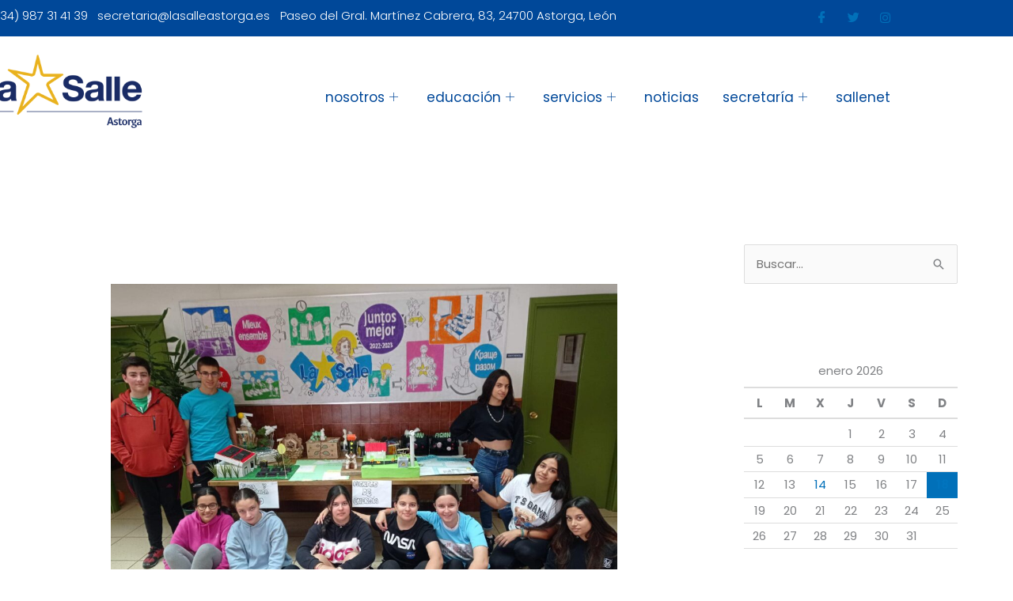

--- FILE ---
content_type: text/css
request_url: https://lasalleastorga.es/wp-content/uploads/elementor/css/post-6326.css?ver=1768229210
body_size: 2666
content:
.elementor-6326 .elementor-element.elementor-element-2d5b4efd:not(.elementor-motion-effects-element-type-background), .elementor-6326 .elementor-element.elementor-element-2d5b4efd > .elementor-motion-effects-container > .elementor-motion-effects-layer{background-color:#004899;}.elementor-6326 .elementor-element.elementor-element-2d5b4efd{transition:background 0.3s, border 0.3s, border-radius 0.3s, box-shadow 0.3s;margin-top:0px;margin-bottom:0px;padding:8px 0px 8px 0px;}.elementor-6326 .elementor-element.elementor-element-2d5b4efd > .elementor-background-overlay{transition:background 0.3s, border-radius 0.3s, opacity 0.3s;}.elementor-6326 .elementor-element.elementor-element-717aa262 > .elementor-element-populated{margin:0px 0px 0px 0px;--e-column-margin-right:0px;--e-column-margin-left:0px;padding:0px 0px 0px 0px;}.elementor-6326 .elementor-element.elementor-element-41f1eb46 > .elementor-element-populated{margin:0px 0px 0px 0px;--e-column-margin-right:0px;--e-column-margin-left:0px;padding:0px 0px 0px 0px;}.elementor-widget-icon-list .elementor-icon-list-item:not(:last-child):after{border-color:var( --e-global-color-text );}.elementor-widget-icon-list .elementor-icon-list-icon i{color:var( --e-global-color-primary );}.elementor-widget-icon-list .elementor-icon-list-icon svg{fill:var( --e-global-color-primary );}.elementor-widget-icon-list .elementor-icon-list-item > .elementor-icon-list-text, .elementor-widget-icon-list .elementor-icon-list-item > a{font-family:var( --e-global-typography-text-font-family ), Sans-serif;font-weight:var( --e-global-typography-text-font-weight );}.elementor-widget-icon-list .elementor-icon-list-text{color:var( --e-global-color-secondary );}.elementor-6326 .elementor-element.elementor-element-b0f8328 > .elementor-widget-container{margin:0px 0px 0px -30px;}.elementor-6326 .elementor-element.elementor-element-b0f8328 .elementor-icon-list-items:not(.elementor-inline-items) .elementor-icon-list-item:not(:last-child){padding-block-end:calc(28px/2);}.elementor-6326 .elementor-element.elementor-element-b0f8328 .elementor-icon-list-items:not(.elementor-inline-items) .elementor-icon-list-item:not(:first-child){margin-block-start:calc(28px/2);}.elementor-6326 .elementor-element.elementor-element-b0f8328 .elementor-icon-list-items.elementor-inline-items .elementor-icon-list-item{margin-inline:calc(28px/2);}.elementor-6326 .elementor-element.elementor-element-b0f8328 .elementor-icon-list-items.elementor-inline-items{margin-inline:calc(-28px/2);}.elementor-6326 .elementor-element.elementor-element-b0f8328 .elementor-icon-list-items.elementor-inline-items .elementor-icon-list-item:after{inset-inline-end:calc(-28px/2);}.elementor-6326 .elementor-element.elementor-element-b0f8328 .elementor-icon-list-icon i{color:#FFFFFF;transition:color 0.3s;}.elementor-6326 .elementor-element.elementor-element-b0f8328 .elementor-icon-list-icon svg{fill:#FFFFFF;transition:fill 0.3s;}.elementor-6326 .elementor-element.elementor-element-b0f8328{--e-icon-list-icon-size:6px;--icon-vertical-offset:0px;}.elementor-6326 .elementor-element.elementor-element-b0f8328 .elementor-icon-list-item > .elementor-icon-list-text, .elementor-6326 .elementor-element.elementor-element-b0f8328 .elementor-icon-list-item > a{font-family:"Poppins", Sans-serif;font-weight:200;}.elementor-6326 .elementor-element.elementor-element-b0f8328 .elementor-icon-list-text{color:#FFFFFF;transition:color 0.3s;}.elementor-6326 .elementor-element.elementor-element-473eb077 > .elementor-element-populated{margin:0px 0px 0px 0px;--e-column-margin-right:0px;--e-column-margin-left:0px;padding:0px 0px 0px 0px;}.elementor-6326 .elementor-element.elementor-element-4e0ef475 .elementor-repeater-item-5eb0945 > a :is(i, svg){color:#FFFFFF;fill:#FFFFFF;}.elementor-6326 .elementor-element.elementor-element-4e0ef475 .elementor-repeater-item-5eb0945 > a{background-color:rgba(255,255,255,0);}.elementor-6326 .elementor-element.elementor-element-4e0ef475 .elementor-repeater-item-5eb0945 > a:hover{color:#4852ba;}.elementor-6326 .elementor-element.elementor-element-4e0ef475 .elementor-repeater-item-5eb0945 > a:hover svg path{stroke:#4852ba;fill:#4852ba;}.elementor-6326 .elementor-element.elementor-element-4e0ef475 .elementor-repeater-item-404d637 > a :is(i, svg){color:#FFFFFF;fill:#FFFFFF;}.elementor-6326 .elementor-element.elementor-element-4e0ef475 .elementor-repeater-item-404d637 > a{background-color:rgba(161,161,161,0);}.elementor-6326 .elementor-element.elementor-element-4e0ef475 .elementor-repeater-item-404d637 > a:hover{color:#1da1f2;}.elementor-6326 .elementor-element.elementor-element-4e0ef475 .elementor-repeater-item-404d637 > a:hover svg path{stroke:#1da1f2;fill:#1da1f2;}.elementor-6326 .elementor-element.elementor-element-4e0ef475 .elementor-repeater-item-e2aa959 > a :is(i, svg){color:#FFFFFF;fill:#FFFFFF;}.elementor-6326 .elementor-element.elementor-element-4e0ef475 .elementor-repeater-item-e2aa959 > a:hover{color:#e4405f;}.elementor-6326 .elementor-element.elementor-element-4e0ef475 .elementor-repeater-item-e2aa959 > a:hover svg path{stroke:#e4405f;fill:#e4405f;}.elementor-6326 .elementor-element.elementor-element-4e0ef475 > .elementor-widget-container{padding:0px 0px 0px 0px;}.elementor-6326 .elementor-element.elementor-element-4e0ef475 .ekit_social_media{text-align:right;}.elementor-6326 .elementor-element.elementor-element-4e0ef475 .ekit_social_media > li > a{text-align:center;text-decoration:none;width:30px;height:30px;line-height:28px;}.elementor-6326 .elementor-element.elementor-element-4e0ef475 .ekit_social_media > li{display:inline-block;margin:0px 6px 0px 0px;}.elementor-6326 .elementor-element.elementor-element-3f0fb3e7:not(.elementor-motion-effects-element-type-background), .elementor-6326 .elementor-element.elementor-element-3f0fb3e7 > .elementor-motion-effects-container > .elementor-motion-effects-layer{background-color:#004899;}.elementor-6326 .elementor-element.elementor-element-3f0fb3e7{transition:background 0.3s, border 0.3s, border-radius 0.3s, box-shadow 0.3s;margin-top:0px;margin-bottom:0px;padding:8px 0px 8px 0px;}.elementor-6326 .elementor-element.elementor-element-3f0fb3e7 > .elementor-background-overlay{transition:background 0.3s, border-radius 0.3s, opacity 0.3s;}.elementor-6326 .elementor-element.elementor-element-54d38274 > .elementor-element-populated{margin:0px 0px 0px 0px;--e-column-margin-right:0px;--e-column-margin-left:0px;padding:0px 0px 0px 0px;}.elementor-6326 .elementor-element.elementor-element-3fdc92 > .elementor-element-populated{margin:0px 0px 0px 0px;--e-column-margin-right:0px;--e-column-margin-left:0px;padding:0px 0px 0px 0px;}.elementor-6326 .elementor-element.elementor-element-41df454d .elementor-repeater-item-5eb0945 > a :is(i, svg){color:#FFFFFF;fill:#FFFFFF;}.elementor-6326 .elementor-element.elementor-element-41df454d .elementor-repeater-item-5eb0945 > a{background-color:rgba(255,255,255,0);}.elementor-6326 .elementor-element.elementor-element-41df454d .elementor-repeater-item-5eb0945 > a:hover{color:#4852ba;}.elementor-6326 .elementor-element.elementor-element-41df454d .elementor-repeater-item-5eb0945 > a:hover svg path{stroke:#4852ba;fill:#4852ba;}.elementor-6326 .elementor-element.elementor-element-41df454d .elementor-repeater-item-404d637 > a :is(i, svg){color:#FFFFFF;fill:#FFFFFF;}.elementor-6326 .elementor-element.elementor-element-41df454d .elementor-repeater-item-404d637 > a{background-color:rgba(161,161,161,0);}.elementor-6326 .elementor-element.elementor-element-41df454d .elementor-repeater-item-404d637 > a:hover{color:#1da1f2;}.elementor-6326 .elementor-element.elementor-element-41df454d .elementor-repeater-item-404d637 > a:hover svg path{stroke:#1da1f2;fill:#1da1f2;}.elementor-6326 .elementor-element.elementor-element-41df454d .elementor-repeater-item-e2aa959 > a :is(i, svg){color:#FFFFFF;fill:#FFFFFF;}.elementor-6326 .elementor-element.elementor-element-41df454d .elementor-repeater-item-e2aa959 > a:hover{color:#e4405f;}.elementor-6326 .elementor-element.elementor-element-41df454d .elementor-repeater-item-e2aa959 > a:hover svg path{stroke:#e4405f;fill:#e4405f;}.elementor-6326 .elementor-element.elementor-element-41df454d > .elementor-widget-container{padding:0px 0px 0px 0px;}.elementor-6326 .elementor-element.elementor-element-41df454d .ekit_social_media{text-align:center;}.elementor-6326 .elementor-element.elementor-element-41df454d .ekit_social_media > li > a{text-align:center;text-decoration:none;width:30px;height:30px;line-height:28px;}.elementor-6326 .elementor-element.elementor-element-41df454d .ekit_social_media > li{display:inline-block;margin:0px 6px 0px 0px;}.elementor-6326 .elementor-element.elementor-element-6b9a2df0:not(.elementor-motion-effects-element-type-background), .elementor-6326 .elementor-element.elementor-element-6b9a2df0 > .elementor-motion-effects-container > .elementor-motion-effects-layer{background-color:#ffffff;}.elementor-6326 .elementor-element.elementor-element-6b9a2df0{transition:background 0.3s, border 0.3s, border-radius 0.3s, box-shadow 0.3s;margin-top:0px;margin-bottom:0px;padding:0px 0px 0px 0px;}.elementor-6326 .elementor-element.elementor-element-6b9a2df0 > .elementor-background-overlay{transition:background 0.3s, border-radius 0.3s, opacity 0.3s;}.elementor-bc-flex-widget .elementor-6326 .elementor-element.elementor-element-36ee4c39.elementor-column .elementor-widget-wrap{align-items:center;}.elementor-6326 .elementor-element.elementor-element-36ee4c39.elementor-column.elementor-element[data-element_type="column"] > .elementor-widget-wrap.elementor-element-populated{align-content:center;align-items:center;}.elementor-6326 .elementor-element.elementor-element-36ee4c39 > .elementor-element-populated{margin:0px 0px 0px 0px;--e-column-margin-right:0px;--e-column-margin-left:0px;padding:0px 0px 0px 0px;}.elementor-widget-image .widget-image-caption{color:var( --e-global-color-text );font-family:var( --e-global-typography-text-font-family ), Sans-serif;font-weight:var( --e-global-typography-text-font-weight );}.elementor-6326 .elementor-element.elementor-element-311211eb > .elementor-widget-container{margin:20px 77px 20px -25px;padding:0px 0px 0px 0px;}.elementor-6326 .elementor-element.elementor-element-311211eb{text-align:start;}.elementor-6326 .elementor-element.elementor-element-311211eb img{width:100%;max-width:100%;height:113px;border-radius:0px 0px 0px 0px;}.elementor-bc-flex-widget .elementor-6326 .elementor-element.elementor-element-3f2e0ec5.elementor-column .elementor-widget-wrap{align-items:center;}.elementor-6326 .elementor-element.elementor-element-3f2e0ec5.elementor-column.elementor-element[data-element_type="column"] > .elementor-widget-wrap.elementor-element-populated{align-content:center;align-items:center;}.elementor-6326 .elementor-element.elementor-element-3f2e0ec5 > .elementor-element-populated{margin:0px 0px 0px 0px;--e-column-margin-right:0px;--e-column-margin-left:0px;padding:0px 0px 0px 0px;}.elementor-6326 .elementor-element.elementor-element-3b1aab20 .elementskit-navbar-nav .elementskit-submenu-panel{background-color:#FFFFFF;border-style:solid;border-color:#FFFFFF;border-radius:0px 0px 0px 0px;min-width:220px;}.elementor-6326 .elementor-element.elementor-element-3b1aab20 > .elementor-widget-container{margin:0px 0px 0px 0px;}.elementor-6326 .elementor-element.elementor-element-3b1aab20{z-index:1;}.elementor-6326 .elementor-element.elementor-element-3b1aab20 .elementskit-menu-container{height:66px;border-radius:0px 0px 0px 0px;}.elementor-6326 .elementor-element.elementor-element-3b1aab20 .elementskit-navbar-nav li a .ekit-menu-icon{padding:0px 0px 0px 0px;}.elementor-6326 .elementor-element.elementor-element-3b1aab20 .elementskit-navbar-nav > li > a{font-family:"Poppins", Sans-serif;font-size:17px;font-weight:400;text-transform:lowercase;letter-spacing:0px;color:#004899;padding:0px 15px 0px 15px;}.elementor-6326 .elementor-element.elementor-element-3b1aab20 .elementskit-navbar-nav > li > a:hover{color:#1c1f5b;}.elementor-6326 .elementor-element.elementor-element-3b1aab20 .elementskit-navbar-nav > li > a:focus{color:#1c1f5b;}.elementor-6326 .elementor-element.elementor-element-3b1aab20 .elementskit-navbar-nav > li > a:active{color:#1c1f5b;}.elementor-6326 .elementor-element.elementor-element-3b1aab20 .elementskit-navbar-nav > li:hover > a{color:#1c1f5b;}.elementor-6326 .elementor-element.elementor-element-3b1aab20 .elementskit-navbar-nav > li:hover > a .elementskit-submenu-indicator{color:#1c1f5b;}.elementor-6326 .elementor-element.elementor-element-3b1aab20 .elementskit-navbar-nav > li > a:hover .elementskit-submenu-indicator{color:#1c1f5b;}.elementor-6326 .elementor-element.elementor-element-3b1aab20 .elementskit-navbar-nav > li > a:focus .elementskit-submenu-indicator{color:#1c1f5b;}.elementor-6326 .elementor-element.elementor-element-3b1aab20 .elementskit-navbar-nav > li > a:active .elementskit-submenu-indicator{color:#1c1f5b;}.elementor-6326 .elementor-element.elementor-element-3b1aab20 .elementskit-navbar-nav > li.current-menu-item > a{color:#707070;}.elementor-6326 .elementor-element.elementor-element-3b1aab20 .elementskit-navbar-nav > li.current-menu-ancestor > a{color:#707070;}.elementor-6326 .elementor-element.elementor-element-3b1aab20 .elementskit-navbar-nav > li.current-menu-ancestor > a .elementskit-submenu-indicator{color:#707070;}.elementor-6326 .elementor-element.elementor-element-3b1aab20 .elementskit-navbar-nav > li > a .elementskit-submenu-indicator{color:#004899;fill:#004899;}.elementor-6326 .elementor-element.elementor-element-3b1aab20 .elementskit-navbar-nav > li > a .ekit-submenu-indicator-icon{color:#004899;fill:#004899;}.elementor-6326 .elementor-element.elementor-element-3b1aab20 .elementskit-navbar-nav .elementskit-submenu-panel > li > a{font-family:"Poppins", Sans-serif;font-weight:300;text-transform:lowercase;padding:15px 15px 15px 15px;color:#004899;border-style:solid;border-color:#FFFFFF;}.elementor-6326 .elementor-element.elementor-element-3b1aab20 .elementskit-navbar-nav .elementskit-submenu-panel > li > a:hover{color:#191651;}.elementor-6326 .elementor-element.elementor-element-3b1aab20 .elementskit-navbar-nav .elementskit-submenu-panel > li > a:focus{color:#191651;}.elementor-6326 .elementor-element.elementor-element-3b1aab20 .elementskit-navbar-nav .elementskit-submenu-panel > li > a:active{color:#191651;}.elementor-6326 .elementor-element.elementor-element-3b1aab20 .elementskit-navbar-nav .elementskit-submenu-panel > li:hover > a{color:#191651;}.elementor-6326 .elementor-element.elementor-element-3b1aab20 .elementskit-navbar-nav .elementskit-submenu-panel > li.current-menu-item > a{color:#707070 !important;}.elementor-6326 .elementor-element.elementor-element-3b1aab20 .elementskit-submenu-panel{padding:15px 0px 15px 0px;}.elementor-6326 .elementor-element.elementor-element-3b1aab20 .elementskit-menu-hamburger{float:left;}.elementor-6326 .elementor-element.elementor-element-3b1aab20 .elementskit-menu-hamburger .elementskit-menu-hamburger-icon{background-color:rgba(0, 0, 0, 0.5);}.elementor-6326 .elementor-element.elementor-element-3b1aab20 .elementskit-menu-hamburger > .ekit-menu-icon{color:rgba(0, 0, 0, 0.5);}.elementor-6326 .elementor-element.elementor-element-3b1aab20 .elementskit-menu-hamburger:hover{border-style:double;}.elementor-6326 .elementor-element.elementor-element-3b1aab20 .elementskit-menu-hamburger:hover .elementskit-menu-hamburger-icon{background-color:rgba(0, 0, 0, 0.5);}.elementor-6326 .elementor-element.elementor-element-3b1aab20 .elementskit-menu-hamburger:hover > .ekit-menu-icon{color:rgba(0, 0, 0, 0.5);}.elementor-6326 .elementor-element.elementor-element-3b1aab20 .elementskit-menu-close{color:rgba(51, 51, 51, 1);}.elementor-6326 .elementor-element.elementor-element-3b1aab20 .elementskit-menu-close:hover{color:rgba(0, 0, 0, 0.5);}.elementor-widget-eael-simple-menu .eael-simple-menu >li > a, .eael-simple-menu-container .eael-simple-menu-toggle-text{font-family:var( --e-global-typography-primary-font-family ), Sans-serif;font-weight:var( --e-global-typography-primary-font-weight );}.elementor-widget-eael-simple-menu .eael-simple-menu li ul li > a{font-family:var( --e-global-typography-primary-font-family ), Sans-serif;font-weight:var( --e-global-typography-primary-font-weight );}.elementor-6326 .elementor-element.elementor-element-120597c .eael-simple-menu.eael-simple-menu-horizontal:not(.eael-simple-menu-responsive) > li > a{border-right:1px solid #FFFFFF;}.elementor-6326 .elementor-element.elementor-element-120597c .eael-simple-menu-align-center .eael-simple-menu.eael-simple-menu-horizontal:not(.eael-simple-menu-responsive) > li:first-child > a{border-left:1px solid #FFFFFF;}.elementor-6326 .elementor-element.elementor-element-120597c .eael-simple-menu-align-right .eael-simple-menu.eael-simple-menu-horizontal:not(.eael-simple-menu-responsive) > li:first-child > a{border-left:1px solid #FFFFFF;}.elementor-6326 .elementor-element.elementor-element-120597c .eael-simple-menu.eael-simple-menu-horizontal.eael-simple-menu-responsive > li:not(:last-child) > a{border-bottom:1px solid #FFFFFF;}.elementor-6326 .elementor-element.elementor-element-120597c .eael-simple-menu.eael-simple-menu-vertical > li:not(:last-child) > a{border-bottom:1px solid #FFFFFF;}.elementor-6326 .elementor-element.elementor-element-120597c .eael-simple-menu >li > a, .eael-simple-menu-container .eael-simple-menu-toggle-text{font-family:"Poppins", Sans-serif;font-weight:600;}.elementor-6326 .elementor-element.elementor-element-120597c .eael-simple-menu li > a{color:#FFFFFF;background-color:#13538A;}.elementor-6326 .elementor-element.elementor-element-120597c .eael-simple-menu li > a > span svg{fill:#FFFFFF;}.elementor-6326 .elementor-element.elementor-element-120597c .eael-simple-menu-toggle-text{color:#FFFFFF;}.elementor-6326 .elementor-element.elementor-element-120597c .eael-simple-menu li a span, .elementor-6326 .elementor-element.elementor-element-120597c .eael-simple-menu li span.eael-simple-menu-indicator{font-size:18px;}.elementor-6326 .elementor-element.elementor-element-120597c .eael-simple-menu li a span, .elementor-6326 .elementor-element.elementor-element-120597c .eael-simple-menu li span.eael-simple-menu-indicator i{font-size:18px;}.elementor-6326 .elementor-element.elementor-element-120597c .eael-simple-menu li span.eael-simple-menu-indicator svg{width:18px;height:18px;line-height:18px;}.elementor-6326 .elementor-element.elementor-element-120597c .eael-simple-menu li span svg{width:18px;height:18px;line-height:18px;}.elementor-6326 .elementor-element.elementor-element-120597c .eael-simple-menu li a span{color:#13538A !important;border-color:#13538A !important;}.elementor-6326 .elementor-element.elementor-element-120597c .eael-simple-menu li a span svg path{fill:#13538A !important;}.elementor-6326 .elementor-element.elementor-element-120597c .eael-simple-menu li .eael-simple-menu-indicator:before{color:#13538A !important;}.elementor-6326 .elementor-element.elementor-element-120597c .eael-simple-menu li .eael-simple-menu-indicator i{color:#13538A !important;}.elementor-6326 .elementor-element.elementor-element-120597c .eael-simple-menu li .eael-simple-menu-indicator svg path{fill:#13538A !important;}.elementor-6326 .elementor-element.elementor-element-120597c .eael-simple-menu li .eael-simple-menu-indicator{border-color:#13538A !important;}.elementor-6326 .elementor-element.elementor-element-120597c .eael-simple-menu li:hover > a{color:#FFFFFF;background-color:#13538A;}.elementor-6326 .elementor-element.elementor-element-120597c .eael-simple-menu li:hover > a > span svg{fill:#FFFFFF;}.elementor-6326 .elementor-element.elementor-element-120597c .eael-simple-menu li .eael-simple-menu-indicator:hover:before{color:#FFBD59;}.elementor-6326 .elementor-element.elementor-element-120597c .eael-simple-menu li .eael-simple-menu-indicator:hover i{color:#FFBD59;}.elementor-6326 .elementor-element.elementor-element-120597c .eael-simple-menu li .eael-simple-menu-indicator:hover svg{fill:#FFBD59;}.elementor-6326 .elementor-element.elementor-element-120597c .eael-simple-menu li .eael-simple-menu-indicator:hover{background-color:#ffffff;border-color:#FFBD59;}.elementor-6326 .elementor-element.elementor-element-120597c .eael-simple-menu li .eael-simple-menu-indicator.eael-simple-menu-indicator-open:before{color:#f44336 !important;}.elementor-6326 .elementor-element.elementor-element-120597c .eael-simple-menu li .eael-simple-menu-indicator.eael-simple-menu-indicator-open svg{fill:#f44336 !important;}.elementor-6326 .elementor-element.elementor-element-120597c .eael-simple-menu li .eael-simple-menu-indicator.eael-simple-menu-indicator-open i{color:#f44336 !important;}.elementor-6326 .elementor-element.elementor-element-120597c .eael-simple-menu li .eael-simple-menu-indicator.eael-simple-menu-indicator-open{background-color:#ffffff !important;border-color:#f44336 !important;}.elementor-6326 .elementor-element.elementor-element-120597c .eael-simple-menu-container .eael-simple-menu-toggle{background-color:#FFFFFF;}.elementor-6326 .elementor-element.elementor-element-120597c .eael-simple-menu-container .eael-simple-menu-toggle i{font-size:70px;color:#13538A;}.elementor-6326 .elementor-element.elementor-element-120597c .eael-simple-menu-container .eael-simple-menu-toggle svg{width:70px;fill:#13538A;}.elementor-6326 .elementor-element.elementor-element-120597c .eael-simple-menu.eael-simple-menu-horizontal li ul li a{padding-left:20px;padding-right:20px;}.elementor-6326 .elementor-element.elementor-element-120597c .eael-simple-menu.eael-simple-menu-horizontal li ul li > a{border-bottom:1px solid #f2f2f2;}.elementor-6326 .elementor-element.elementor-element-120597c .eael-simple-menu.eael-simple-menu-vertical li ul li > a{border-bottom:1px solid #f2f2f2;}.elementor-6326 .elementor-element.elementor-element-120597c .eael-simple-menu li ul li > a{font-family:"Poppins", Sans-serif;font-weight:600;background-color:#3D77A8;}.elementor-6326 .elementor-element.elementor-element-120597c .eael-simple-menu li ul li a span{font-size:12px;}.elementor-6326 .elementor-element.elementor-element-120597c .eael-simple-menu li ul li span.eael-simple-menu-indicator{font-size:12px;}.elementor-6326 .elementor-element.elementor-element-120597c .eael-simple-menu li ul li span.eael-simple-menu-indicator i{font-size:12px;}.elementor-6326 .elementor-element.elementor-element-120597c .eael-simple-menu li ul li .eael-simple-menu-indicator svg{width:12px;height:12px;line-height:12px;fill:#FFBD59 !important;}.elementor-6326 .elementor-element.elementor-element-120597c .eael-simple-menu li ul li .eael-simple-menu-indicator:before{color:#FFBD59 !important;}.elementor-6326 .elementor-element.elementor-element-120597c .eael-simple-menu li ul li .eael-simple-menu-indicator i{color:#FFBD59 !important;}.elementor-6326 .elementor-element.elementor-element-120597c .eael-simple-menu li ul li a span.eael-simple-menu-dropdown-indicator{color:#FFBD59 !important;}.elementor-6326 .elementor-element.elementor-element-120597c .eael-simple-menu li ul li .eael-simple-menu-indicator:hover:before{color:#f44336 !important;}.elementor-6326 .elementor-element.elementor-element-120597c .eael-simple-menu li ul li .eael-simple-menu-indicator.eael-simple-menu-indicator-open:before{color:#f44336 !important;}.elementor-6326 .elementor-element.elementor-element-120597c .eael-simple-menu li ul li .eael-simple-menu-indicator:hover{background-color:#ffffff !important;border-color:#f44336 !important;}.elementor-6326 .elementor-element.elementor-element-120597c .eael-simple-menu li ul li .eael-simple-menu-indicator.eael-simple-menu-indicator-open{background-color:#ffffff !important;border-color:#f44336 !important;}@media(min-width:768px){.elementor-6326 .elementor-element.elementor-element-41f1eb46{width:74.119%;}.elementor-6326 .elementor-element.elementor-element-473eb077{width:25.881%;}.elementor-6326 .elementor-element.elementor-element-36ee4c39{width:22.806%;}.elementor-6326 .elementor-element.elementor-element-3f2e0ec5{width:77.194%;}}@media(max-width:1024px) and (min-width:768px){.elementor-6326 .elementor-element.elementor-element-36ee4c39{width:50%;}.elementor-6326 .elementor-element.elementor-element-3f2e0ec5{width:10%;}}@media(max-width:1024px){.elementor-6326 .elementor-element.elementor-element-2d5b4efd{margin-top:0px;margin-bottom:0px;padding:7px 10px 7px 10px;}.elementor-6326 .elementor-element.elementor-element-b0f8328 .elementor-icon-list-items:not(.elementor-inline-items) .elementor-icon-list-item:not(:last-child){padding-block-end:calc(9px/2);}.elementor-6326 .elementor-element.elementor-element-b0f8328 .elementor-icon-list-items:not(.elementor-inline-items) .elementor-icon-list-item:not(:first-child){margin-block-start:calc(9px/2);}.elementor-6326 .elementor-element.elementor-element-b0f8328 .elementor-icon-list-items.elementor-inline-items .elementor-icon-list-item{margin-inline:calc(9px/2);}.elementor-6326 .elementor-element.elementor-element-b0f8328 .elementor-icon-list-items.elementor-inline-items{margin-inline:calc(-9px/2);}.elementor-6326 .elementor-element.elementor-element-b0f8328 .elementor-icon-list-items.elementor-inline-items .elementor-icon-list-item:after{inset-inline-end:calc(-9px/2);}.elementor-6326 .elementor-element.elementor-element-3f0fb3e7{margin-top:0px;margin-bottom:0px;padding:7px 10px 7px 10px;}.elementor-6326 .elementor-element.elementor-element-6b9a2df0{padding:0px 10px 0px 10px;}.elementor-6326 .elementor-element.elementor-element-3b1aab20 .elementskit-nav-identity-panel{padding:10px 0px 10px 0px;}.elementor-6326 .elementor-element.elementor-element-3b1aab20 .elementskit-menu-container{max-width:350px;border-radius:0px 0px 0px 0px;}.elementor-6326 .elementor-element.elementor-element-3b1aab20 .elementskit-navbar-nav > li > a{color:#000000;padding:10px 15px 10px 15px;}.elementor-6326 .elementor-element.elementor-element-3b1aab20 .elementskit-navbar-nav .elementskit-submenu-panel > li > a{padding:15px 15px 15px 15px;}.elementor-6326 .elementor-element.elementor-element-3b1aab20 .elementskit-navbar-nav .elementskit-submenu-panel{border-radius:0px 0px 0px 0px;}.elementor-6326 .elementor-element.elementor-element-3b1aab20 .elementskit-menu-hamburger{padding:8px 8px 8px 8px;width:45px;border-radius:3px;}.elementor-6326 .elementor-element.elementor-element-3b1aab20 .elementskit-menu-close{padding:8px 8px 8px 8px;margin:12px 12px 12px 12px;width:45px;border-radius:3px;}.elementor-6326 .elementor-element.elementor-element-3b1aab20 .elementskit-nav-logo > img{max-width:160px;max-height:60px;}.elementor-6326 .elementor-element.elementor-element-3b1aab20 .elementskit-nav-logo{margin:5px 0px 5px 0px;padding:5px 5px 5px 5px;}}@media(max-width:767px){.elementor-6326 .elementor-element.elementor-element-4e0ef475 > .elementor-widget-container{padding:5px 0px 5px 0px;}.elementor-6326 .elementor-element.elementor-element-4e0ef475 .ekit_social_media{text-align:center;}.elementor-6326 .elementor-element.elementor-element-41df454d > .elementor-widget-container{padding:5px 0px 5px 0px;}.elementor-6326 .elementor-element.elementor-element-41df454d .ekit_social_media{text-align:center;}.elementor-6326 .elementor-element.elementor-element-41df454d .ekit_social_media > li > a i{font-size:16px;}.elementor-6326 .elementor-element.elementor-element-41df454d .ekit_social_media > li > a svg{max-width:16px;}.elementor-6326 .elementor-element.elementor-element-36ee4c39{width:70%;}.elementor-6326 .elementor-element.elementor-element-3f2e0ec5{width:15%;}.elementor-6326 .elementor-element.elementor-element-3b1aab20 .elementskit-nav-logo > img{max-width:120px;max-height:50px;}.elementor-6326 .elementor-element.elementor-element-10b6c13a{margin-top:0px;margin-bottom:-25px;}.elementor-6326 .elementor-element.elementor-element-264263e4{text-align:center;}.elementor-6326 .elementor-element.elementor-element-264263e4 img{width:64%;max-width:55%;}.elementor-6326 .elementor-element.elementor-element-120597c .eael-simple-menu-container{background-color:#FFFFFF;}.elementor-6326 .elementor-element.elementor-element-120597c .eael-simple-menu-container .eael-simple-menu.eael-simple-menu-horizontal{background-color:#FFFFFF;}.elementor-6326 .elementor-element.elementor-element-120597c .eael-simple-menu-container.eael-simple-menu-hamburger{min-height:86px;}}

--- FILE ---
content_type: text/javascript
request_url: https://lasalleastorga.es/wp-content/plugins/master-addons/assets/js/master-addons-scripts.js?ver=2.1.0
body_size: 31190
content:
/*
* Frontend Script for Elementor
*/
; (function ($)
{
    "use strict";

    var editMode = false;
    var isRellax = false;
    var currentDevice = '';

    var getElementSettings = function ($element, setting)
    {

        var elementSettings = {},
            modelCID = $element.data('model-cid');

        if (elementorFrontend.isEditMode() && modelCID)
        {
            var settings = elementorFrontend.config.elements.data[modelCID],
                type = settings.attributes.widgetType || settings.attributes.elType,
                settingsKeys = elementorFrontend.config.elements.keys[type];

            if (!settingsKeys)
            {
                settingsKeys = elementorFrontend.config.elements.keys[type] = [];

                jQuery.each(settings.controls, function (name, control)
                {
                    if (control.frontend_available)
                    {
                        settingsKeys.push(name);
                    }
                });
            }

            jQuery.each(settings.getActiveControls(), function (controlKey)
            {
                if (-1 !== settingsKeys.indexOf(controlKey))
                {
                    elementSettings[controlKey] = settings.attributes[controlKey];
                }
            });
        } else
        {
            elementSettings = $element.data('settings') || {};
        }

        return getItems(elementSettings, setting);

    };

    var getItems = function (items, itemKey)
    {
        if (itemKey)
        {
            var keyStack = itemKey.split('.'),
                currentKey = keyStack.splice(0, 1);

            if (!keyStack.length)
            {
                return items[currentKey];
            }

            if (!items[currentKey])
            {
                return;
            }

            return this.getItems(items[currentKey], keyStack.join('.'));
        }

        return items;
    };

    var getUniqueLoopScopeId = function ($scope)
    {
        if ($scope.data('jltma-template-widget-id'))
        {
            return $scope.data('jltma-template-widget-id');
        }
        return $scope.data('id');
    };

    // IntersectionObserver API integration
    function jltMAObserveTarget(target, callback) {
        var options = arguments.length > 2 && arguments[2] !== undefined ? arguments[2] : {};
        var observer = new IntersectionObserver(function (entries, observer) {
            entries.forEach(function (entry) {
                if (entry.isIntersecting) {
                    callback(entry);
                }
            });
        }, options);
        observer.observe(target);
    }

    function sanitizeTooltipText(text) {
        const tempDiv = document.createElement('div');
        tempDiv.textContent = text;
        return tempDiv.innerHTML;
    }

    function stripTags(text) {
        return text.replace(/<\/?[^>]+(>|$)/g, '');
    }


    var Master_Addons = {

        animatedProgressbar: function (id, type, value, strokeColor, trailColor, strokeWidth, strokeTrailWidth)
        {
            var triggerClass = '.jltma-progress-bar-' + id;
            if ("line" == type)
            {
                new ldBar(triggerClass, {
                    "type": 'stroke',
                    "path": 'M0 10L100 10',
                    "aspect-ratio": 'none',
                    "stroke": strokeColor,
                    "stroke-trail": trailColor,
                    "stroke-width": strokeWidth,
                    "stroke-trail-width": strokeTrailWidth
                }).set(value);
            }
            if ("line-bubble" == type)
            {
                new ldBar(triggerClass, {
                    "type": 'stroke',
                    "path": 'M0 10L100 10',
                    "aspect-ratio": 'none',
                    "stroke": strokeColor,
                    "stroke-trail": trailColor,
                    "stroke-width": strokeWidth,
                    "stroke-trail-width": strokeTrailWidth
                }).set(value);
                $($('.jltma-progress-bar-' + id).find('.ldBar-label')).animate({
                    left: value + '%'
                }, 1000, 'swing');
            }
            if ("circle" == type)
            {
                new ldBar(triggerClass, {
                    "type": 'stroke',
                    "path": 'M50 10A40 40 0 0 1 50 90A40 40 0 0 1 50 10',
                    "stroke-dir": 'normal',
                    "stroke": strokeColor,
                    "stroke-trail": trailColor,
                    "stroke-width": strokeWidth,
                    "stroke-trail-width": strokeTrailWidth,
                }).set(value);
            }
            if ("fan" == type)
            {
                new ldBar(triggerClass, {
                    "type": 'stroke',
                    "path": 'M10 90A40 40 0 0 1 90 90',
                    "stroke": strokeColor,
                    "stroke-trail": trailColor,
                    "stroke-width": strokeWidth,
                    "stroke-trail-width": strokeTrailWidth,
                }).set(value);
            }
        },


        // Master Addons: Headlines

        MA_Animated_Headlines: function ($scope, $)
        {
            try
            {
                (function ($)
                {

                    Master_Addons.MA_Animated_Headlines.elementSettings = getElementSettings($scope);

                    /*----------- Animated Headlines --------------*/
                    //set animation timing
                    var $animatedHeaderContainer = $scope.find('.jltma-animated-headline').eq(0),

                        animationDelay = Master_Addons.MA_Animated_Headlines.elementSettings.anim_delay ? Master_Addons.MA_Animated_Headlines.elementSettings.anim_delay : 2500,

                        //loading bar effect
                        barAnimationDelay = Master_Addons.MA_Animated_Headlines.elementSettings.bar_anim_delay ? Master_Addons.MA_Animated_Headlines.elementSettings.bar_anim_delay : 3800,
                        barWaiting = barAnimationDelay - 3000, //3000 is the duration of the transition on the loading bar - set in the scss/css file

                        //letters effect
                        lettersDelay = Master_Addons.MA_Animated_Headlines.elementSettings.letters_anim_delay ? Master_Addons.MA_Animated_Headlines.elementSettings.letters_anim_delay : 50,

                        //type effect
                        typeLettersDelay = Master_Addons.MA_Animated_Headlines.elementSettings.type_anim_delay ? Master_Addons.MA_Animated_Headlines.elementSettings.type_anim_delay : 150,
                        selectionDuration = Master_Addons.MA_Animated_Headlines.elementSettings.type_selection_delay ? Master_Addons.MA_Animated_Headlines.elementSettings.type_selection_delay : 500,
                        typeAnimationDelay = selectionDuration + 800,

                        //clip effect
                        revealDuration = Master_Addons.MA_Animated_Headlines.elementSettings.clip_reveal_delay ? Master_Addons.MA_Animated_Headlines.elementSettings.clip_reveal_delay : 600,
                        revealAnimationDelay = Master_Addons.MA_Animated_Headlines.elementSettings.clip_anim_duration ? Master_Addons.MA_Animated_Headlines.elementSettings.clip_anim_duration : 1500;


                    Master_Addons.MA_Animated_Headlines.singleLetters = function ($words)
                    {
                        $words.each(function ()
                        {
                            var word = $(this),
                                letters = word.text().trim().split(''),
                                selected = word.hasClass('is-visible');

                            for (var i = 0; i < letters.length; i++)
                            {
                                if (word.parents('.rotate-2').length > 0) { letters[i] = '<em>' + letters[i] + '</em>'; }
                                letters[i] = (selected) ? '<i class="in">' + letters[i] + '</i>' : '<i>' + letters[i] + '</i>';
                            }
                            var newLetters = letters.join('');
                            word.html(newLetters).css('opacity', 1);
                        });
                    }

                    // function animateHeadline($headlines) {
                    Master_Addons.MA_Animated_Headlines.animateHeadline = function ($headlines)
                    {

                        var duration = animationDelay;

                        $headlines.each(function ()
                        {
                            var headline = $(this);

                            if (headline.hasClass('loading-bar'))
                            {
                                duration = barAnimationDelay;
                                setTimeout(function () { headline.find('.ma-el-words-wrapper').addClass('is-loading') }, barWaiting);
                            } else if (headline.hasClass('clip'))
                            {
                                var spanWrapper = headline.find('.ma-el-words-wrapper'),
                                    newWidth = spanWrapper.width() + 10
                                spanWrapper.css('width', newWidth);
                            } else if (!headline.hasClass('type'))
                            {
                                //assign to .ma-el-words-wrapper the width of its longest word
                                var words = headline.find('.ma-el-words-wrapper b'),
                                    width = 0;

                                words.each(function ()
                                {
                                    var wordWidth = $(this).width();
                                    if (wordWidth > width) width = wordWidth;
                                });
                                headline.find('.ma-el-words-wrapper').css('width', width);
                            };

                            //trigger animation
                            setTimeout(function () { Master_Addons.MA_Animated_Headlines.hideWord(headline.find('.is-visible').eq(0)) }, duration);
                        });
                    }


                    Master_Addons.MA_Animated_Headlines.hideWord = function ($word)
                    {

                        var nextWord = Master_Addons.MA_Animated_Headlines.takeNext($word);

                        if ($word.parents('.jltma-animated-headline').hasClass('type'))
                        {
                            var parentSpan = $word.parent('.jltma-words-wrapper');
                            parentSpan.addClass('selected').removeClass('waiting');
                            setTimeout(function ()
                            {
                                parentSpan.removeClass('selected');
                                $word.removeClass('is-visible').addClass('is-hidden').children('i').removeClass('in').addClass('out');
                            }, selectionDuration);
                            setTimeout(function () { Master_Addons.MA_Animated_Headlines.showWord(nextWord, typeLettersDelay) }, typeAnimationDelay);

                        } else if ($word.parents('.jltma-animated-headline').hasClass('letters'))
                        {
                            var bool = ($word.children('i').length >= nextWord.children('i').length) ? true : false;
                            Master_Addons.MA_Animated_Headlines.hideLetter($word.find('i').eq(0), $word, bool, lettersDelay);
                            Master_Addons.MA_Animated_Headlines.showLetter(nextWord.find('i').eq(0), nextWord, bool, lettersDelay);

                        } else if ($word.parents('.jltma-animated-headline').hasClass('clip'))
                        {
                            $word.parents('.jltma-words-wrapper').animate({ width: '2px' }, revealDuration, function ()
                            {
                                Master_Addons.MA_Animated_Headlines.switchWord($word, nextWord);
                                Master_Addons.MA_Animated_Headlines.showWord(nextWord);
                            });

                        } else if ($word.parents('.jltma-animated-headline').hasClass('loading-bar'))
                        {
                            $word.parents('.jltma-words-wrapper').removeClass('is-loading');
                            Master_Addons.MA_Animated_Headlines.switchWord($word, nextWord);
                            setTimeout(function () { Master_Addons.MA_Animated_Headlines.hideWord(nextWord) }, barAnimationDelay);
                            setTimeout(function () { $word.parents('.jltma-words-wrapper').addClass('is-loading') }, barWaiting);

                        } else
                        {
                            Master_Addons.MA_Animated_Headlines.switchWord($word, nextWord);
                            setTimeout(function () { Master_Addons.MA_Animated_Headlines.hideWord(nextWord) }, animationDelay);
                        }
                    }

                    Master_Addons.MA_Animated_Headlines.showWord = function ($word, $duration)
                    {
                        if ($word.parents('.jltma-animated-headline').hasClass('type'))
                        {
                            Master_Addons.MA_Animated_Headlines.showLetter($word.find('i').eq(0), $word, false, $duration);
                            $word.addClass('is-visible').removeClass('is-hidden');

                        } else if ($word.parents('.jltma-animated-headline').hasClass('clip'))
                        {
                            $word.parents('.jltma-words-wrapper').animate({ 'width': $word.width() + 10 }, revealDuration, function ()
                            {
                                setTimeout(function () { Master_Addons.MA_Animated_Headlines.hideWord($word) }, revealAnimationDelay);
                            });
                        }
                    }

                    Master_Addons.MA_Animated_Headlines.hideLetter = function ($letter, $word, $bool, $duration)
                    {
                        $letter.removeClass('in').addClass('out');

                        if (!$letter.is(':last-child'))
                        {
                            setTimeout(function () { Master_Addons.MA_Animated_Headlines.hideLetter($letter.next(), $word, $bool, $duration); }, $duration);
                        } else if ($bool)
                        {
                            setTimeout(function () { Master_Addons.MA_Animated_Headlines.hideWord(Master_Addons.MA_Animated_Headlines.takeNext($word)) }, animationDelay);
                        }

                        if ($letter.is(':last-child') && $('html').hasClass('no-csstransitions'))
                        {
                            var nextWord = Master_Addons.MA_Animated_Headlines.takeNext($word);
                            Master_Addons.MA_Animated_Headlines.switchWord($word, nextWord);
                        }
                    }

                    Master_Addons.MA_Animated_Headlines.showLetter = function ($letter, $word, $bool, $duration)
                    {
                        $letter.addClass('in').removeClass('out');

                        if (!$letter.is(':last-child'))
                        {
                            setTimeout(function () { Master_Addons.MA_Animated_Headlines.showLetter($letter.next(), $word, $bool, $duration); }, $duration);
                        } else
                        {
                            if ($word.parents('.jltma-animated-headline').hasClass('type')) { setTimeout(function () { $word.parents('.jltma-words-wrapper').addClass('waiting'); }, 200); }
                            if (!$bool) { setTimeout(function () { Master_Addons.MA_Animated_Headlines.hideWord($word) }, animationDelay) }
                        }
                    }

                    Master_Addons.MA_Animated_Headlines.takeNext = function ($word)
                    {
                        return (!$word.is(':last-child')) ? $word.next() : $word.parent().children().eq(0);
                    }

                    Master_Addons.MA_Animated_Headlines.takePrev = function ($word)
                    {
                        return (!$word.is(':first-child')) ? $word.prev() : $word.parent().children().last();
                    }

                    Master_Addons.MA_Animated_Headlines.switchWord = function ($oldWord, $newWord)
                    {
                        $oldWord.removeClass('is-visible').addClass('is-hidden');
                        $newWord.removeClass('is-hidden').addClass('is-visible');
                    }

                    Master_Addons.MA_Animated_Headlines.initHeadline = function ()
                    {
                        //insert <i> element for each letter of a changing word
                        Master_Addons.MA_Animated_Headlines.singleLetters($('.jltma-animated-headline.letters').find('b'));
                        //initialise headline animation
                        Master_Addons.MA_Animated_Headlines.animateHeadline($('.jltma-animated-headline'));
                    }

                    Master_Addons.MA_Animated_Headlines.initHeadline();

                })(jQuery);
            } catch (e)
            {
                //We can also throw from try block and catch it here
                // No Error Show
            }

        },

        // Master Addons: Accordion
        MA_Accordion: function ($scope, $)
        {

            var elementSettings = getElementSettings($scope),
                $accordionHeader = $scope.find(".jltma-accordion-header"),
                $accordionType = elementSettings.accordion_type,
                $accordionSpeed = elementSettings.toggle_speed ? elementSettings.toggle_speed : 300;

            // Open default actived tab
            $accordionHeader.each(function ()
            {
                if ($(this).hasClass("active-default"))
                {
                    $(this).addClass("show active");
                    $(this).next().slideDown($accordionSpeed);
                }
            });

            // Remove multiple click event for nested accordion
            $accordionHeader.unbind("click");

            $accordionHeader.click(function (e)
            {
                e.preventDefault();
                var $this = $(this);
                if ($accordionType === "accordion")
                {
                    if ($this.hasClass("show"))
                    {
                        $this.removeClass("show active");
                        $this.next().slideUp($accordionSpeed);
                    } else
                    {
                        $this.parent().parent().find(".jltma-accordion-header").removeClass("show active");
                        $this.parent().parent().find(".jltma-accordion-tab-content").slideUp($accordionSpeed);
                        $this.toggleClass("show active");
                        $this.next().slideDown($accordionSpeed);
                    }
                } else
                {
                    // Toggle type Accordion
                    if ($this.hasClass("show"))
                    {
                        $this.removeClass("show active");
                        $this.next().slideUp($accordionSpeed);
                    } else
                    {
                        $this.addClass("show active");
                        $this.next().slideDown($accordionSpeed);
                    }
                }
            });

        },



        // Master Addons: Tabs

        MA_Tabs: function ($scope, $)
        {

            try
            {
                (function ($)
                {

                    var $tabsWrapper = $scope.find('[data-tabs]'),
                        $tabEffect = $tabsWrapper.data('tab-effect');


                    $tabsWrapper.each(function ()
                    {
                        var tab = $(this);
                        var isTabActive = false;
                        var isContentActive = false;

                        tab.find('[data-tab]').each(function ()
                        {
                            if ($(this).hasClass('active'))
                            {
                                isTabActive = true;
                            }
                        });
                        tab.find('.jltma--advance-tab-content').each(function ()
                        {
                            if ($(this).hasClass('active'))
                            {
                                isContentActive = true;
                            }
                        });
                        if (!isContentActive)
                        {
                            tab.find('.jltma--advance-tab-content').eq(0).addClass('active');
                        }

                        if ($tabEffect == "hover")
                        {
                            tab.find('[data-tab]').hover(function ()
                            {
                                var $data_tab_id = $(this).data('tab-id');
                                $(this).siblings().removeClass('active');
                                $(this).addClass('active');
                                $(this).closest('[data-tabs]').find('.jltma--advance-tab-content').removeClass('active');
                                $('#' + $data_tab_id).addClass('active');
                            });
                        } else
                        {
                            tab.find('[data-tab]').click(function ()
                            {
                                var $data_tab_id = $(this).data('tab-id');
                                $(this).siblings().removeClass('active');
                                $(this).addClass('active');
                                $(this).closest('[data-tabs]').find('.jltma--advance-tab-content').removeClass('active');
                                $('#' + $data_tab_id).addClass('active');
                            });
                        }
                    });

                })(jQuery);
            } catch (e)
            {
                //We can also throw from try block and catch it here
                // No Error Show
            }


        },


        //Master Addons: Progressbar
        MA_ProgressBar: function ($scope, $)
        {
            var id = $scope.data('id'),
                $progressBarWrapper = $scope.find('.jltma-progress-bar-' + id),
                type = $progressBarWrapper.data('type'),
                value = $progressBarWrapper.data('progress-bar-value'),
                strokeWidth = $progressBarWrapper.data('progress-bar-stroke-width'),
                strokeTrailWidth = $progressBarWrapper.data('progress-bar-stroke-trail-width'),
                color = $progressBarWrapper.data('stroke-color'),
                trailColor = $progressBarWrapper.data('stroke-trail-color');

            // Clear existing ldBar SVG before re-initializing (for Elementor editor)
            $progressBarWrapper.find('svg').remove();
            $progressBarWrapper.find('.ldBar-label').remove();
            $progressBarWrapper.removeClass('ldBar');

            Master_Addons.animatedProgressbar(id, type, value, color, trailColor, strokeWidth, strokeTrailWidth);
        },

        //Master Addons: Image Hotspot
        MA_Image_Hotspot: function ($scope, $)
        {

            var elementSettings = getElementSettings($scope),
                $ma_hotspot = $scope.find('.jltma-hotspots-container');

            if (!$ma_hotspot.length)
            {
                return;
            }

            var $tooltip = $ma_hotspot.find('> .jltma-tooltip-item'),
                widgetID = $scope.data('id');

            $tooltip.each(function (index)
            {
                tippy(this, {
                    allowHTML: false,
                    theme: 'jltma-tippy-' + widgetID
                });
            });
        },


        //Master Addons: Pricing Table
        MA_Pricing_Table: function ($scope, $)
        {

            var $jltma_pricing_table = $scope.find('.jltma-price-table-details ul');

            if (!$jltma_pricing_table.length)
            {
                return;
            }

            var $tooltip = $jltma_pricing_table.find('> .jltma-tooltip-item'),
                widgetID = $scope.data('id');

            $tooltip.each(function (index)
            {
                tippy(this, {
                    allowHTML: false,
                    theme: 'jltma-pricing-table-tippy-' + widgetID,
                    appendTo: document.body,
                });
            });
        },



        // Dynamic Data Tables
        JLTMA_Data_Table: function ($scope, $)
        {
            var a = $scope.find(".jltma-data-table-container"),
                n = a.data("source"),
                r = a.data("sourcecsv");
            if (1 == a.data("buttons")) var l = "Bfrtip";
            else l = "frtip";
            if ("custom" == n)
            {
                var i = $scope.find("table thead tr th").length;
                $scope.find("table tbody tr").each(function ()
                {
                    if (e(this).find("td").length < i)
                    {
                        var t = i - e(this).find("td").length;
                        e(this).append(new Array(++t).join("<td></td>"))
                    }
                }), $scope.find(".jltma-data-table").DataTable({
                    dom: l,
                    paging: a.data("paging"),
                    pagingType: "numbers",
                    pageLength: a.data("pagelength"),
                    info: a.data("info"),
                    scrollX: !0,
                    searching: a.data("searching"),
                    ordering: a.data("ordering"),
                    buttons: [{
                        extend: "csvHtml5",
                        text: jltma_data_table_vars.csvHtml5
                    }, {
                        extend: "excelHtml5",
                        text: jltma_data_table_vars.excelHtml5
                    }, {
                        extend: "pdfHtml5",
                        text: jltma_data_table_vars.pdfHtml5
                    }, {
                        extend: "print",
                        text: jltma_data_table_vars.print
                    }],
                    language: {
                        lengthMenu: jltma_data_table_vars.lengthMenu,
                        zeroRecords: jltma_data_table_vars.zeroRecords,
                        info: jltma_data_table_vars.info,
                        infoEmpty: jltma_data_table_vars.infoEmpty,
                        infoFiltered: jltma_data_table_vars.infoFiltered,
                        search: "",
                        searchPlaceholder: jltma_data_table_vars.searchPlaceholder,
                        processing: jltma_data_table_vars.processing
                    }
                })
            } else if ("csv" == n)
            {
                ({
                    init: function (t)
                    {
                        var a = (t = t || {}).csv_path || "",
                            n = $scope.element || $("#table-container"),
                            r = $scope.csv_options || {},
                            l = $scope.datatables_options || {},
                            i = $scope.custom_formatting || [],
                            s = {};
                        $.each(i, function (e, t)
                        {
                            var a = t[0],
                                n = t[1];
                            s[a] = n
                        });
                        var d = $('<table class="jltma-data-table cell-border" style="width:100%;visibility:hidden;">');
                        n.empty().append(d), $.when($.get(a)).then(function (t)
                        {
                            for (var a = e.csv.toArrays(t, r), n = $("<thead></thead>"), i = a[0], o = $("<tr></tr>"), c = 0; c < i.length; c++) o.append($("<th></th>").text(i[c]));
                            n.append(o), d.append(n);
                            for (var m = $("<tbody></tbody>"), p = 1; p < a.length; p++)
                                for (var _ = $("<tr></tr>"), g = 0; g < a[p].length; g++)
                                {
                                    var b = $("<td></td>"),
                                        f = s[g];
                                    f ? b.html(f(a[p][g])) : b.text(a[p][g]), _.append(b), m.append(_)
                                }
                            d.append(m), d.DataTable(l)
                        })
                    }
                }).init({
                    csv_path: r,
                    element: a,
                    datatables_options: {
                        dom: l,
                        paging: a.data("paging"),
                        pagingType: "numbers",
                        pageLength: a.data("pagelength"),
                        info: a.data("info"),
                        scrollX: !0,
                        searching: a.data("searching"),
                        ordering: a.data("ordering"),
                        buttons: [{
                            extend: "csvHtml5",
                            text: jltma_data_table_vars.csvHtml5
                        }, {
                            extend: "excelHtml5",
                            text: jltma_data_table_vars.excelHtml5
                        }, {
                            extend: "pdfHtml5",
                            text: jltma_data_table_vars.pdfHtml5
                        }, {
                            extend: "print",
                            text: jltma_data_table_vars.print
                        }],
                        language: {
                            lengthMenu: jltma_data_table_vars.lengthMenu,
                            zeroRecords: jltma_data_table_vars.zeroRecords,
                            info: jltma_data_table_vars.info,
                            infoEmpty: jltma_data_table_vars.infoEmpty,
                            infoFiltered: jltma_data_table_vars.infoFiltered,
                            search: "",
                            searchPlaceholder: jltma_data_table_vars.searchPlaceholder,
                            processing: jltma_data_table_vars.processing
                        }
                    }
                })
            }
            $scope.find(".jltma-data-table").css("visibility", "visible");
        },

        // Dropdown Button
        JLTMA_Dropdown_Button: function ($scope, $)
        {

            $scope.find(".jltma-dropdown").hover(
                function ()
                {
                    $scope.find(".jltma-dd-menu").addClass("jltma-dd-menu-opened");
                },
                function ()
                {
                    $scope.find(".jltma-dd-menu").removeClass("jltma-dd-menu-opened");
                }
            );
        },

        JLTMA_WC_Add_To_Cart: function ($scope, $)
        {
            $(document).on('click', '.ajax_add_to_cart', function (e)
            {
                $(this).append('<i class="fa fa-spinner animated rotateIn infinite"></i>');
            });

            $(".jltma-wc-add-to-cart-btn-custom-js").each(function (index)
            {
                var custom_css = $(this).attr("data-jltma-wc-add-to-cart-btn-custom-css");
                $(custom_css).appendTo("head");
            });
        },

        /* Offcanvas Menu */
        MA_Offcanvas_Menu: function ($scope, $)
        {
            Master_Addons.MA_Offcanvas_Menu.elementSettings = $scope.data('settings');

            var widgetSelector = 'jltma-offcanvas-menu',
                getID = $scope.data('id'),
                getElementSettings = $scope.data('settings'),
                is_esc_close = getElementSettings.esc_close ? getElementSettings.esc_close : '',
                classes = {
                    widget: widgetSelector,
                    triggerButton: 'jltma-offcanvas__trigger',
                    offcanvasContent: 'jltma-offcanvas__content',
                    offcanvasContentBody: "".concat(widgetSelector, "__body"),
                    offcanvasContainer: "".concat(widgetSelector, "__container"),
                    offcanvasContainerOverlay: "".concat(widgetSelector, "__container__overlay"),
                    offcanvasWrapper: "".concat(widgetSelector, "__wrapper"),
                    closeButton: "".concat(widgetSelector, "__close"),
                    menuArrow: "".concat(widgetSelector, "__arrow"),
                    menuInner: "".concat(widgetSelector, "__menu-inner"),
                    itemHasChildrenLink: 'menu-item-has-children > a',
                    contentClassPart: 'jltma-offcanvas-content',
                    contentOpenClass: 'jltma-offcanvas-content-open',
                    customContainer: "".concat(widgetSelector, "__custom-container")
                },
                selectors = {
                    widget: ".".concat(classes.widget),
                    triggerButton: ".".concat(classes.triggerButton),
                    offcanvasContent: ".".concat(classes.offcanvasContent),
                    offcanvasContentBody: ".".concat(classes.offcanvasContentBody),
                    offcanvasContainer: ".".concat(classes.offcanvasContainer),
                    offcanvasContainerOverlay: ".".concat(classes.offcanvasContainerOverlay),
                    offcanvasWrapper: ".".concat(classes.offcanvasWrapper),
                    closeButton: ".".concat(classes.closeButton),
                    menuArrow: ".".concat(classes.menuArrow),
                    menuParent: ".".concat(classes.menuInner, " .").concat(classes.itemHasChildrenLink),
                    contentClassPart: ".".concat(classes.contentClassPart),
                    contentOpenClass: ".".concat(classes.contentOpenClass),
                    customContainer: ".".concat(classes.customContainer)
                },
                elements = {
                    $document: jQuery(document),
                    $html: jQuery(document).find('html'),
                    $body: jQuery(document).find('body'),
                    $outsideContainer: jQuery(selectors.offcanvasContainer),
                    $containerOverlay: jQuery(selectors.offcanvasContainerOverlay),
                    $triggerButton: $scope.find(selectors.triggerButton),
                    $offcanvasContent: $scope.find(selectors.offcanvasContent),
                    $offcanvasContentBody: $scope.find(selectors.offcanvasContentBody),
                    $offcanvasContainer: $scope.find(selectors.offcanvasContainer),
                    $offcanvasWrapper: $scope.find(selectors.offcanvasWrapper),
                    $closeButton: $scope.find(selectors.closeButton),
                    $menuParent: $scope.find(selectors.menuParent)
                };

            // resetCanvas
            Master_Addons.MA_Offcanvas_Menu.resetCanvas = function ()
            {
                var contentId = getID;
                elements.$html.addClass("".concat(classes.offcanvasContent, "-widget"));

                if (!elements.$outsideContainer.length)
                {
                    elements.$body.append("<div class=\"".concat(classes.offcanvasContainerOverlay, "\" />"));
                    elements.$body.wrapInner("<div class=\"".concat(classes.offcanvasContainer, "\" />"));
                    elements.$offcanvasContent.insertBefore(selectors.offcanvasContainer);
                }

                var $wrapperContent = elements.$offcanvasWrapper.find(selectors.offcanvasContent);

                if ($wrapperContent.length)
                {

                    var $containerContent = elements.$outsideContainer.find("> .".concat(classes.contentClassPart, "-").concat(contentId));

                    if ($containerContent.length)
                    {
                        $containerContent.remove();
                    }

                    var $bodyContent = elements.$body.find("> .".concat(classes.contentClassPart, "-").concat(contentId));

                    if ($bodyContent.length)
                    {
                        $bodyContent.remove();
                    }

                    if (elements.$html.hasClass(classes.contentOpenClass))
                    {
                        $wrapperContent.addClass('active');
                    }

                    elements.$body.prepend($wrapperContent);
                }
            }



            //Master_Addons.MA_Offcanvas_Menu.offcanvasClose
            Master_Addons.MA_Offcanvas_Menu.offcanvasClose = function ()
            {
                var openId = elements.$html.data('open-id');
                var regex = new RegExp("".concat(classes.contentClassPart, "-.*"));
                var classList = elements.$html.attr('class').split(/\s+/);

                jQuery("".concat(selectors.contentClassPart, "-").concat(openId)).removeClass('active');
                elements.$triggerButton.removeClass('trigger-active');
                classList.forEach(function (className)
                {
                    if (!className.match(regex))
                    {
                        return;
                    }
                    elements.$html.removeClass(className);
                });
                elements.$html.removeData('open-id');
            }

            // containerClick
            Master_Addons.MA_Offcanvas_Menu.containerClick = function (event)
            {

                var openId = elements.$html.data('open-id');

                if (getID !== openId || !getElementSettings.overlay_close)
                {
                    return;
                }

                if (!elements.$html.hasClass(classes.contentOpenClass))
                {
                    return;
                }
                Master_Addons.MA_Offcanvas_Menu.offcanvasClose();
            }

            Master_Addons.MA_Offcanvas_Menu.closeESC = function (event)
            {

                if (27 !== event.keyCode)
                {
                    return;
                }
                Master_Addons.MA_Offcanvas_Menu.offcanvasClose();
                $(elements.$triggerButton).removeClass('trigger-active');
            }


            Master_Addons.MA_Offcanvas_Menu.addLoaderIcon = function ()
            {
                jQuery(document).find('.jltma-offcanvas__content').addClass('jltma-loading');
            }
            Master_Addons.MA_Offcanvas_Menu.removeLoaderIcon = function ()
            {
                jQuery(document).find('.jltma-offcanvas__content').removeClass('jltma-loading');
            }

            // bindEvents
            Master_Addons.MA_Offcanvas_Menu.bindEvents = function ()
            {

                elements.$body.on('click', selectors.offcanvasContainerOverlay, Master_Addons.MA_Offcanvas_Menu.containerClick.bind(this));

                if ('yes' === is_esc_close)
                {
                    elements.$document.on('keydown', Master_Addons.MA_Offcanvas_Menu.closeESC.bind(this));
                }

                elements.$triggerButton.on('click', Master_Addons.MA_Offcanvas_Menu.offcanvasContent.bind(this));
                elements.$closeButton.on('click', Master_Addons.MA_Offcanvas_Menu.offcanvasClose.bind(this));
                elements.$menuParent.on('click', Master_Addons.MA_Offcanvas_Menu.onParentClick.bind(this));

                $(elements.$menuParent).on('change', function ()
                {
                    Master_Addons.MA_Offcanvas_Menu.onParentClick.bind($(this));
                });

                $("[data-settings=animation_type]").on('click', function ()
                {
                    Master_Addons.MA_Offcanvas_Menu.changeControl.bind($(this));
                });
            }


            //perfectScrollInit
            Master_Addons.MA_Offcanvas_Menu.perfectScrollInit = function ()
            {
                if (!Master_Addons.MA_Offcanvas_Menu.scrollPerfect)
                {
                    Master_Addons.MA_Offcanvas_Menu.scrollPerfect = new PerfectScrollbar(elements.$offcanvasContentBody.get(0), {
                        wheelSpeed: 0.5,
                        suppressScrollX: true
                    });
                    return;
                }

                Master_Addons.MA_Offcanvas_Menu.scrollPerfect.update();
            }

            //onEdit
            Master_Addons.MA_Offcanvas_Menu.onEdit = function ()
            {
                // elementorFrontend.isEditMode()
                if (!Master_Addons.MA_Offcanvas_Menu.isEdit)
                {
                    return;
                }

                if (undefined === $element.data('opened'))
                {
                    $element.data('opened', 'false');
                }

                elementor.channels.editor.on('section:activated', Master_Addons.MA_Offcanvas_Menu.sectionActivated.bind(this));
            }


            //sectionActivated
            Master_Addons.MA_Offcanvas_Menu.sectionActivated = function (sectionName, editor)
            {
                var elementsData = elementorFrontend.config.elements.data[this.getModelCID()];
                var editedElement = editor.getOption('editedElementView');

                if (this.getModelCID() !== editor.model.cid || elementsData.get('widgetType') !== editedElement.model.get('widgetType'))
                {
                    return;
                }

                if (-1 !== this.sectionsArray.indexOf(sectionName))
                {
                    if ('true' === $element.data('opened'))
                    {
                        var editedModel = editor.getOption('model');
                        Master_Addons.MA_Offcanvas_Menu.offcanvasContent(null, editedModel.get('id'));
                    }

                    $element.data('opened', 'true');

                } else
                {
                    Master_Addons.MA_Offcanvas_Menu.offcanvasClose();
                }
            }

            //offcanvasContent
            Master_Addons.MA_Offcanvas_Menu.offcanvasContent = function (event)
            {
                var widgetId = arguments.length > 1 && arguments[1] !== undefined ? arguments[1] : null;

                var boxPosition = getElementSettings.canvas_position;
                var offcanvasType = getElementSettings.animation_type;
                var contentId = getID;

                if (null !== widgetId)
                {
                    contentId = widgetId;
                }
                elements.$triggerButton.addClass('trigger-active');

                jQuery("".concat(selectors.contentClassPart, "-").concat(contentId)).addClass('active');
                elements.$html.addClass("".concat(classes.contentOpenClass)).addClass("".concat(classes.contentOpenClass, "-").concat(contentId)).addClass("".concat(classes.contentClassPart, "-").concat(boxPosition)).addClass("".concat(classes.contentClassPart, "-").concat(offcanvasType)).data('open-id', contentId);
            }


            //onParentClick
            Master_Addons.MA_Offcanvas_Menu.onParentClick = function (event)
            {
                var $clickedItem = jQuery(event.target);
                var noLinkArray = ['', '#'];
                var $menuParent = $clickedItem.hasClass(classes.menuArrow) ? $clickedItem.parent() : $clickedItem;

                if ($clickedItem.hasClass(classes.menuArrow) || -1 !== noLinkArray.indexOf($clickedItem.attr('href')) || !$menuParent.hasClass('active'))
                {
                    event.preventDefault();
                }

                var $menuParentNext = $menuParent.next();
                $menuParent.removeClass('active');
                $menuParentNext.slideUp('normal');

                if ($menuParentNext.is('ul') && !$menuParentNext.is(':visible'))
                {
                    $menuParent.addClass('active');
                    $menuParentNext.slideDown('normal');
                }
            }


            //changeControl
            Master_Addons.MA_Offcanvas_Menu.changeControl = function ()
            {
                Master_Addons.MA_Offcanvas_Menu.offcanvasClose();
            }

            // onInit
            Master_Addons.MA_Offcanvas_Menu.onInit = function ()
            {

                Master_Addons.MA_Offcanvas_Menu.resetCanvas();

                // Master_Addons.MA_Offcanvas_Menu.perfectScrollInit();
                // Master_Addons.MA_Offcanvas_Menu.onEdit();
                Master_Addons.MA_Offcanvas_Menu.bindEvents();
            }
            // onInit

            return Master_Addons.MA_Offcanvas_Menu.onInit();
        },


        //Master Addons: Image Filter Gallery
        MA_Image_Filter_Gallery: function ($scope, $)
        {

            var elementSettings = getElementSettings($scope),
                $jltma_image_filter_gallery_wrapper = $scope.find('.jltma-image-filter-gallery-wrapper').eq(0),
                $ma_el_image_filter_gallery_container = $scope.find('.jltma-image-filter-gallery'),
                $ma_el_image_filter_gallery_nav = $scope.find('.jltma-image-filter-nav'),
                $ma_el_image_filter_gallery_wrapper = $scope.find('.jltma-image-filter-gallery-wrapper'),
                $uniqueId = getUniqueLoopScopeId($scope),
                $maxtilt = elementSettings.ma_el_image_gallery_max_tilt,
                $perspective = elementSettings.ma_el_image_gallery_perspective,
                $speed = elementSettings.ma_el_image_gallery_speed,
                $axis = elementSettings.ma_el_image_gallery_tilt_axis,
                $glare = elementSettings.ma_el_image_gallery_glare,
                $overlay_speed = elementSettings.line_location,
                $ma_el_image_gallery_tooltip = elementSettings.ma_el_image_gallery_tooltip,
                $container = $('.elementor-element-' + $uniqueId + ' .jltma-image-filter-gallery'),
                layoutMode = $ma_el_image_filter_gallery_wrapper.hasClass('jltma-masonry-yes') ? 'masonry' : 'fitRows';

            if (!$jltma_image_filter_gallery_wrapper.length)
            {
                return;
            }

            if ($ma_el_image_gallery_tooltip == "yes")
            {

                var $img_filter_gallery = $jltma_image_filter_gallery_wrapper.find('ul.jltma-tooltip');

                if (!$img_filter_gallery.length)
                {
                    return;
                }

                var $tooltip = $img_filter_gallery.find('> .jltma-tooltip-item'),
                    widgetID = $scope.data('id');

                $tooltip.each(function (index)
                {
                    tippy(this, {
                        allowHTML: false,
                        theme: 'jltma-image-filter-tippy-' + widgetID
                    });
                });
            }

            //Masonry Start
            // let container_outerheight = $container.outerHeight();
            var optValues = {
                filter: '*',
                itemSelector: '.jltma-image-filter-item',
                percentPosition: true,
                animationOptions: {
                    duration: 750,
                    easing: 'linear',
                    queue: false
                }
            };

            var adata = Object.assign({}, optValues);

            if (layoutMode === 'fitRows')
            {
                optValues['layoutMode'] = 'fitRows';
            }

            if(layoutMode === 'masonry'){
                adata['macolumnWidthsonry'] = '.jltma-image-filter-item';
                adata['horizontalOrder'] = true;
            };

            var $grid = $container.isotope(adata);
            $grid.imagesLoaded().progress(function() {
                $grid.isotope('layout');
                $scope.find('.jltma-image-filter-gallery').css({"min-height":"300px"});
            });

            if ($.isFunction($.fn.imagesLoaded))
            {
                $ma_el_image_filter_gallery_container.imagesLoaded(function ()
                {
                    if ($.isFunction($.fn.isotope))
                    {
                        $ma_el_image_filter_gallery_container.isotope(optValues);
                    }
                });
            }
            //Masonry End


            // Tilt Effect Start
            if ($axis === 'x')
            {
                $axis = 'y';
            } else if ($axis === 'y')
            {
                $axis = 'x';
            } else
            {
                $axis = 'both';
            }

            if ($glare === 'yes')
            {
                var $max_glare = elementSettings.ma_el_image_gallery_max_glare;
            }

            if ($glare === 'yes')
            {
                $glare = true;
            } else
            {
                $glare = false;
            }

            if ($scope.find('.jltma-tilt-enable'))
            {
                var tilt_args = {
                    maxTilt: $maxtilt,
                    perspective: $perspective,   // Transform perspective, the lower the more extreme the tilt gets.
                    //easing:         "cubic-bezier(.03,.98,.52,.99)",   // Easing on enter/exit.
                    easing: "linear",
                    scale: 1,      // 2 = 200%, 1.5 = 150%, etc..
                    speed: $speed,    // Speed of the enter/exit transition.
                    disableAxis: $axis,
                    transition: true,   // Set a transition on enter/exit.
                    reset: true,   // If the tilt effect has to be reset on exit.
                    glare: $glare,  // Enables glare effect
                    maxGlare: $max_glare       // From 0 - 1.
                }

                $scope.find('.jltma-tilt').tilt(tilt_args);
            }
            // Tilt Effect End


            $ma_el_image_filter_gallery_nav.on('click', 'li', function ()
            {
                $ma_el_image_filter_gallery_nav.find('.active').removeClass('active');
                $(this).addClass('active');

                if ($.isFunction($.fn.isotope))
                {
                    var selector = $(this).attr('data-filter');
                    $ma_el_image_filter_gallery_container.isotope({
                        filter: selector,
                    });
                    return false;
                }
            });
            $("jltma-fancybox").fancybox({
            // $(".elementor-widget.elementor-widget-ma-image-filter-gallery .jltma-fancybox").fancybox({
                protect: true,
                animationDuration: 366,
                transitionDuration: 366,
                transitionEffect: "fade", // Transition effect between slides
                animationEffect: "fade",
                preventCaptionOverlap: true,
                // loop: false,
                infobar: false,
                buttons: [
                    "zoom",
                    "share",
                    "slideShow",
                    "fullScreen",
                    "download",
                    "thumbs",
                    "close"
                ],
                afterLoad: function (instance, current)
                {
                    var pixelRatio = window.devicePixelRatio || 1;

                    if (pixelRatio > 1.5)
                    {
                        current.width = current.width / pixelRatio;
                        current.height = current.height / pixelRatio;
                    }
                }
            });

        },


        MA_Carousel: function ($swiper, settings)
        {
            var $slides = $swiper.find('.jltma-swiper__slide'),

                elementorBreakpoints = elementorFrontend.config.breakpoints,

                swiperInstance = $swiper.data('swiper'),
                swiperArgs = {
                    autoHeight: settings.element.autoHeight || false,
                    direction: settings.element.direction || settings.default.direction,
                    effect: settings.element.effect || settings.default.effect,
                    slidesPerView: settings.default.slidesPerView,
                    slidesPerColumn: settings.default.slidesPerColumn,
                    slidesPerColumnFill: 'row',
                    slidesPerGroup: settings.default.slidesPerGroup,
                    spaceBetween: settings.default.spaceBetween,
                    pagination: {},
                    navigation: {},
                    autoplay: settings.element.autoplay || false,
                    grabCursor: true,
                    watchSlidesProgress: true,
                    watchSlidesVisibility: true,
                };

            if (settings.default.breakpoints)
            {
                swiperArgs.breakpoints = {};
                swiperArgs.breakpoints[elementorBreakpoints.md] = settings.default.breakpoints.tablet;
                swiperArgs.breakpoints[elementorBreakpoints.lg] = settings.default.breakpoints.desktop;
            }

            if (!elementorFrontend.isEditMode())
            {
                // Observer messes with free mode
                if (!settings.element.freeMode)
                {
                    swiperArgs.observer = true;
                    swiperArgs.observeParents = true;
                    swiperArgs.observeSlideChildren = true;
                }
            } else
            { // But we're safe in edit mode
                swiperArgs.observer = true;
                swiperArgs.observeParents = true;
                swiperArgs.observeSlideChildren = true;
            }

            Master_Addons.MA_Carousel.init = function ()
            {
                if (swiperInstance)
                {
                    Master_Addons.MA_Carousel.destroy();
                    return;
                }

                // Number of columns
                if (swiperArgs.breakpoints)
                {
                    if (settings.element.breakpoints.desktop.slidesPerView)
                    {
                        swiperArgs.breakpoints[elementorBreakpoints.lg].slidesPerView = settings.stretch ? Math.min($slides.length, +settings.element.breakpoints.desktop.slidesPerView || 3) : +settings.element.breakpoints.desktop.slidesPerView || 3;
                    }

                    if (settings.element.breakpoints.tablet.slidesPerView)
                    {
                        swiperArgs.breakpoints[ elementorBreakpoints.md ].slidesPerView = settings.stretch ? Math.min( $slides.length, +settings.element.breakpoints.tablet.slidesPerView || 2 ) : +settings.element.breakpoints.tablet.slidesPerView || 2;
                    }
                }

                if (settings.element.slidesPerView)
                {
                    swiperArgs.slidesPerView = settings.stretch ? Math.min($slides.length, +settings.element.slidesPerView || 1) : +settings.element.slidesPerView || 1;
                }

                // Number of slides to scroll
                if (swiperArgs.breakpoints)
                {
                    if (settings.element.breakpoints.desktop.slidesPerGroup) {
                        swiperArgs.breakpoints[elementorBreakpoints.lg].slidesPerGroup = Math.min($slides.length, +settings.element.breakpoints.desktop.slidesPerGroup || 3);
                    }

                    if (settings.element.breakpoints.tablet.slidesPerGroup) {
                        swiperArgs.breakpoints[elementorBreakpoints.md].slidesPerGroup = Math.min($slides.length, +settings.element.breakpoints.tablet.slidesPerGroup || 2);
                    }
                }

                if (settings.element.slidesPerGroup)
                {
                    swiperArgs.slidesPerGroup = Math.min($slides.length, +settings.element.slidesPerGroup || 1);
                }

                // Rows
                if (swiperArgs.breakpoints)
                {
                    if (settings.element.breakpoints.desktop.slidesPerColumn) {
                        swiperArgs.breakpoints[elementorBreakpoints.lg].slidesPerColumn = settings.element.breakpoints.desktop.slidesPerColumn;
                    }

                    if (settings.element.breakpoints.tablet.slidesPerColumn) {
                        swiperArgs.breakpoints[elementorBreakpoints.md].slidesPerColumn = settings.element.breakpoints.tablet.slidesPerColumn;
                    }
                }

                if (settings.element.slidesPerColumn)
                {
                    swiperArgs.slidesPerColumn = settings.element.slidesPerColumn;
                }

                // Column spacing

                if (swiperArgs.breakpoints)
                {
                    swiperArgs.breakpoints[elementorBreakpoints.lg].spaceBetween = settings.element.breakpoints.desktop.spaceBetween || 0;
                    swiperArgs.breakpoints[elementorBreakpoints.md].spaceBetween = settings.element.breakpoints.tablet.spaceBetween || 0;
                }

                if (settings.element.spaceBetween){
                    swiperArgs.spaceBetween = settings.element.spaceBetween || 0;
                }

                if (settings.element.slidesPerColumnFill) {
                    swiperArgs.slidesPerColumnFill = settings.element.slidesPerColumnFill;
                }

                // Arrows and pagination
                if (settings.element.arrows)
                {
                    swiperArgs.navigation.disabledClass = 'jltma-swiper__button--disabled';

                    var $prevButton = settings.scope.find(settings.element.arrowPrev),
                        $nextButton = settings.scope.find(settings.element.arrowNext);

                    if ($prevButton.length && $nextButton.length)
                    {

                        var arrowPrev = settings.element.arrowPrev + '-' + settings.id,
                            arrowNext = settings.element.arrowNext + '-' + settings.id;

                        $prevButton.addClass(arrowPrev.replace('.', ''));
                        $nextButton.addClass(arrowNext.replace('.', ''));

                        swiperArgs.navigation.prevEl = arrowPrev;
                        swiperArgs.navigation.nextEl = arrowNext;
                    }
                }

                if (settings.element.pagination)
                {
                    swiperArgs.pagination.el = '.jltma-swiper__pagination-' + settings.id;
                    swiperArgs.pagination.type = settings.element.paginationType;

                    if (settings.element.paginationClickable)
                    {
                        swiperArgs.pagination.clickable = true;
                    }
                }

                // Loop
                if (settings.element.loop)
                {
                    swiperArgs.loop = true;
                    // swiperArgs.loopedSlides = $slides.length;
                }

                // Autoplay
                if (swiperArgs.autoplay && (settings.element.autoplaySpeed || settings.element.disableOnInteraction)) {
                    swiperArgs.autoplay = {};

                    if (settings.element.autoplaySpeed) {
                        swiperArgs.autoplay.delay = settings.element.autoplaySpeed;
                    }

                    if (settings.element.autoplaySpeed) {
                        swiperArgs.autoplay.disableOnInteraction = settings.element.disableOnInteraction;
                    }
                } else {

                }

                // Speed
                if (settings.element.speed)
                {
                    swiperArgs.speed = settings.element.speed;
                }

                // Resistance
                if (settings.element.resistance)
                {
                    swiperArgs.resistanceRatio = 1 - settings.element.resistance;
                }

                // Free Mode
                if (settings.element.freeMode)
                {
                    swiperArgs.freeMode = true;
                    swiperArgs.freeModeSticky = settings.element.freeModeSticky;
                    swiperArgs.freeModeMomentum = settings.element.freeModeMomentum;
                    swiperArgs.freeModeMomentumBounce = settings.element.freeModeMomentumBounce;

                    if (settings.element.freeModeMomentumRatio)
                    {
                        swiperArgs.freeModeMomentumRatio = settings.element.freeModeMomentumRatio;
                    }

                    if (settings.element.freeModeMomentumVelocityRatio)
                    {
                        swiperArgs.freeModeMomentumVelocityRatio = settings.element.freeModeMomentumVelocityRatio;
                    }

                    if (settings.element.freeModeMomentumBounceRatio)
                    {
                        swiperArgs.freeModeMomentumBounceRatio = settings.element.freeModeMomentumBounceRatio;
                    }
                }

                return swiperArgs;

                // Conditional asset loading of the Swiper library with backwards compatibility
                // since Elementor 3.1
                // @link https://developers.elementor.com/experiment-optimized-asset-loading/
                // var swiper;
                // if ('undefined' === typeof Swiper)
                // {
                //     const asyncSwiper = elementorFrontend.utils.swiper;

                //     new asyncSwiper($swiper, swiperArgs).then(function (newSwiperInstance)
                //     {
                //         swiper = newSwiperInstance;
                //     });
                // } else
                // {
                //     swiper = new Swiper($swiper, swiperArgs);
                // }

                // if (settings.element.stopOnHover)
                // {
                //     $swiper.on('mouseover', function ()
                //     {
                //         swiper.autoplay.stop();
                //     });

                //     $swiper.on('mouseout', function ()
                //     {
                //         swiper.autoplay.start();
                //     });
                // }

                // if (settings.element.slideChangeTriggerResize)
                // {
                //     swiper.on('slideChange', function ()
                //     {
                //         $(window).trigger('resize');
                //     });
                // }

                // $swiper.data('swiper', swiper);
                // return swiper;
            };

            Master_Addons.MA_Carousel.onAfterInit = function ($swiper, swiper, settings) {
                if ('undefined' == typeof settings || 'undefined' == typeof swiper) {
                    return;
                }

                if (settings.element.stopOnHover) {
                    $swiper.on('mouseover', function () {
                        swiper.autoplay.stop();
                    });

                    $swiper.on('mouseout', function () {
                        swiper.autoplay.start();
                    });
                }

                if (settings.element.slideChangeTriggerResize) {
                    swiper.on('slideChange', function () {
                        $(window).trigger('resize');
                    });
                }

                $swiper.data('swiper', swiper);
            };


            return Master_Addons.MA_Carousel.init();
        },

        // Gallery Slider
        MA_Gallery_Slider: function ($scope, $)
        {
            // var swiper = new Swiper(".jltma-gallery-slider__gallery", {
            //     loop: true,
            //     spaceBetween: 10,
            //     slidesPerView: 2,
            //     freeMode: true,
            //     watchSlidesProgress: true,
            // });
            // var swiper2 = new Swiper(".jltma-gallery-slider__slider", {
            //     loop: true,
            //     spaceBetween: 10,
            //     navigation: {
            //         nextEl: ".jltma-swiper__button--next",
            //         prevEl: ".jltma-swiper__button--prev",
            //     },
            //     thumbs: {
            //         swiper: swiper,
            //     },
            // });
            // return;

            var elementSettings   = getElementSettings($scope),
                $swiperSlider     = $scope.find('.jltma-gallery-slider__slider'), // The main slider area
                $swiperCarousel   = $scope.find('.jltma-gallery-slider__carousel'), // The main slider area when it is carousel
                uniqueId          = getUniqueLoopScopeId($scope),
                // console.log($scope);
                scopeId           = $scope.data('id'),
                $preview          = $scope.find('.jltma-gallery-slider__preview'),
                $thumbs           = $scope.find('.jltma-swiper__wrapper .jltma-gallery__item'), // Thumbs will be there
                $thumbnailsSlider = $scope.find(".jltma-gallery-slider__gallery .jltma-gallery"), // list all thumbs
                $thumbtype        = elementSettings.jltma_gallery_slider_thumb_type,
                $thumbposition    = elementSettings.jltma_gallery_slider_preview_position,
                $thumbVertical    = ($thumbposition == "top" || $thumbposition == "bottom") ? false : true,

                start       = elementorFrontend.config.is_rtl ? 'right' : 'left',
                end         = elementorFrontend.config.is_rtl ? 'left' : 'right',
                hasCarousel = $swiperCarousel.length,

                swiperSlider   = null,
                swiperCarousel = null,

                sliderSettings = {
                    key    : 'slider',
                    scope  : $scope,
                    id     : uniqueId,
                    element: {
                        autoHeight          : 'yes' === elementSettings.jltma_gallery_slider_adaptive_height ? true                                                                                                    : false,
                        autoplay            : 'yes' === elementSettings.jltma_gallery_slider_autoplay ? true                                                                                                           : false,
                        autoplaySpeed       : 'yes' === elementSettings.jltma_gallery_slider_autoplay && elementSettings.jltma_gallery_slider_autoplay_speed ? elementSettings.jltma_gallery_slider_autoplay_speed.size: false,
                        disableOnInteraction: '' !== elementSettings.autoplay_disable_on_interaction,
                        stopOnHover         : 'yes' === elementSettings.jltma_gallery_slider_pause_on_hover,
                        loop                : 'yes' === elementSettings.jltma_gallery_slider_infinite,
                        arrows              : '' !== elementSettings.jltma_gallery_slider_show_arrows,
                        arrowPrev           : '.jltma-arrow--prev',
                        arrowNext           : '.jltma-arrow--next',
                        effect              : elementSettings.jltma_gallery_slider_effect,
                        speed               : elementSettings.jltma_gallery_slider_speed ? elementSettings.jltma_gallery_slider_speed                                                                                  : 500,
                        resistance          : elementSettings.resistance ? elementSettings.resistance.size                                                                                                             : 0.25,
                        keyboard            : {
                            // enabled: "yes" === slider_data.jltma_slider_keyboard ? true : false
                            enabled: true
                        },
                    },
                    default: {
                        effect         : 'slide',
                        direction      : 'horizontal',
                        slidesPerView  : 1,
                        slidesPerGroup : 1,
                        slidesPerColumn: 1,
                        spaceBetween   : 0,
                    }
                };

            // If Carousel
            if (hasCarousel)
            {
                var carouselSettings = {
                    key    : 'carousel',
                    scope  : $scope,
                    id     : uniqueId,
                    // stretch: 'yes' === elementSettings.thumbnails_stretch,
                    element: {
                        direction      : elementSettings.carousel_orientation,
                        arrows         : '' !== elementSettings.jltma_gallery_slider_thumb_show_arrows,
                        arrowPrev      : '.jltma-arrow--prev',
                        arrowNext      : '.jltma-arrow--next',
                        autoHeight     : false,
                        loop           : 'yes' === elementSettings.jltma_gallery_slider_thumb_infinite ? true : false,
                        autoplay       : 'yes' === elementSettings.jltma_gallery_slider_thumb_autoplay ? true : false,
                        autoplaySpeed  : 'yes' === elementSettings.jltma_gallery_slider_thumb_autoplay && elementSettings.jltma_gallery_slider_thumb_autoplay_speed ? elementSettings.jltma_gallery_slider_thumb_autoplay_speed.size: false,
                        stopOnHover    : 'yes' === elementSettings.jltma_gallery_slider_thumb_pause_on_hover,
                        speed          : elementSettings.jltma_gallery_slider_thumb_speed ? elementSettings.jltma_gallery_slider_thumb_speed : 500,
                        slidesPerView  : elementSettings.jltma_gallery_slider_thumb_items_mobile,
                        slidesPerColumn: 'vertical' === elementSettings.carousel_orientation ? 1 : elementSettings.carousel_slides_per_column_mobile,
                        slidesPerGroup : elementSettings.carousel_slides_to_scroll_mobile,
                        resistance     : elementSettings.carousel_resistance ? elementSettings.carousel_resistance.size : 0.15,
                        spaceBetween   : elementSettings.carousel_spacing_mobile ? elementSettings.carousel_spacing_mobile.size : 0,
                        breakpoints    : {
                            tablet: {
                                slidesPerView: elementSettings.jltma_gallery_slider_thumb_items_tablet,
                                slidesPerColumn: 'vertical' === elementSettings.carousel_orientation ? 1 : elementSettings.carousel_slides_per_column_tablet,
                                slidesPerGroup: elementSettings.carousel_slides_to_scroll_tablet,
                                spaceBetween: elementSettings.carousel_spacing_tablet ? elementSettings.carousel_spacing_tablet.size : 0,
                            },
                            desktop: {
                                slidesPerView: elementSettings.jltma_gallery_slider_thumb_items,
                                slidesPerColumn: 'vertical' === elementSettings.carousel_orientation ? 1 : elementSettings.carousel_slides_per_column,
                                slidesPerGroup: elementSettings.carousel_slides_to_scroll,
                                spaceBetween: elementSettings.carousel_spacing ? elementSettings.carousel_spacing.size : 0,
                            },
                        },
                    },
                    default: {
                        effect: 'slide',
                        slidesPerView: 1,
                        slidesPerGroup: 1,
                        slidesPerColumn: 1,
                        spaceBetween: 6,
                        breakpoints: {
                            tablet: {
                                slidesPerView: 2,
                                slidesPerGroup: 1,
                                slidesPerColumn: 2,
                                spaceBetween: 12,
                            },
                            desktop: {
                                slidesPerView: 3,
                                slidesPerGroup: 1,
                                slidesPerColumn: 3,
                                spaceBetween: 24,
                            },
                        },
                    },
                };
            }


            Master_Addons.MA_Gallery_Slider.init = function ()
            {
                var sliderArgs = Master_Addons.MA_Carousel( $swiperSlider, sliderSettings );

                if (hasCarousel) {
                    var carouselArgs = Master_Addons.MA_Carousel($swiperCarousel, carouselSettings);
                }

                // Master_Addons.MA_Gallery_Slider.onSlideChange();
                // Master_Addons.MA_Gallery_Slider.events();


                if ('undefined' === typeof Swiper) {
                    const asyncSwiper = elementorFrontend.utils.swiper;

                    new asyncSwiper($swiperSlider, sliderArgs).then(function (sliderSwiperInstance) {

                        if (!hasCarousel) {
                            Master_Addons.MA_Gallery_Slider.initSliders($scope, sliderSwiperInstance, false);

                            Master_Addons.MA_Carousel.onAfterInit($swiperSlider, sliderSwiperInstance, sliderSettings);
                        } else {
                            new asyncSwiper($swiperCarousel, carouselArgs).then(function (carouselSwiperInstance) {
                                Master_Addons.MA_Gallery_Slider.initSliders($scope, sliderSwiperInstance, carouselSwiperInstance);

                                Master_Addons.MA_Carousel.onAfterInit($swiperSlider, sliderSwiperInstance, sliderSettings);
                                Master_Addons.MA_Carousel.onAfterInit($swiperCarousel, carouselSwiperInstance, carouselSettings);
                            });
                        }
                    });

                } else {
                    if (hasCarousel) {
                        var swiper = new Swiper($swiperSlider[1], {
                            ...carouselArgs,
                        });
                        var swiperSlider = new Swiper($swiperSlider[0], {
                            ...sliderArgs,
                            thumbs: {
                                swiper: swiper,
                            },
                        });
                    }else{
                        var swiperSlider = new Swiper($swiperSlider[0], {
                            ...sliderArgs
                        });
                    }
                    // swiperSlider = new Swiper($swiperSlider, sliderArgs);

                    if (hasCarousel) {
                        swiperCarousel = new Swiper($swiperCarousel, carouselArgs);
                    }

                    Master_Addons.MA_Gallery_Slider.initSliders($scope, swiperSlider, swiperCarousel);

                    Master_Addons.MA_Carousel.onAfterInit($swiperSlider, swiperSlider, sliderSettings);

                    if (hasCarousel) {
                        Master_Addons.MA_Carousel.onAfterInit($swiperCarousel, swiperCarousel, carouselSettings);
                    }
                }

            };

            Master_Addons.MA_Gallery_Slider.getSlider = function () {
                return $scope.find('.jltma-gallery-slider__slider');
            };


            Master_Addons.MA_Gallery_Slider.getCarousel = function () {
                return $scope.find('.jltma-gallery-slider__carousel');
            };


            Master_Addons.MA_Gallery_Slider.initSliders = function ($scope, swiperSlider, swiperCarousel) {
                var data = {
                    scope: $scope,
                    slider: swiperSlider,
                    carousel: swiperCarousel,
                };

                Master_Addons.MA_Gallery_Slider.onSlideChange(data);
                Master_Addons.MA_Gallery_Slider.events(data);
            };


            Master_Addons.MA_Gallery_Slider.events = function ( data )
            {

                var $thumbs = data.scope.find('.jltma-gallery__item');

                data.slider.on('slideChange', function (instance) {
                    Master_Addons.MA_Gallery_Slider.onSlideChange(data);
                });

                $thumbs.on('click', function () {
                    var offset = sliderSettings.element.loop ? 1 : 0;

                    event.preventDefault();
                    data.slider.slideTo($(this).index() + offset);
                });
            };

            Master_Addons.MA_Gallery_Slider.onSlideChange = function (data)
            {
                var activeIndex = sliderSettings.element.loop ? data.slider.realIndex : data.slider.activeIndex;

                if (hasCarousel) {
                    data.carousel.slideTo(activeIndex);
                }

                var $thumbs = data.scope.find('.jltma-gallery__item');

                $thumbs.removeClass('is--active');
                $thumbs.eq(activeIndex).addClass('is--active');

            };

            Master_Addons.MA_Gallery_Slider.onThumbClicked = function (event)
            {
                var offset = sliderSettings.element.loop ? 1 : 0;
                event.preventDefault();
                swiperSlider.slideTo($(this).index() + offset, 500, true);
            };

            Master_Addons.onElementRemove($scope, function ()
            {
                $scope.find('.swiper-container').each(function () {
                    if ($(this).data('swiper')) {
                        $(this).data('swiper').destroy();
                    }
                });
            });


            Master_Addons.MA_Gallery_Slider.init();
        },
        // MA_Gallery_Slider: function ($scope, $) {
        //     var elementSettings = getElementSettings($scope),
        //         $swiperSlider = $scope.find('.jltma-gallery-slider__slider'),
        //         $swiperCarousel = $scope.find('.jltma-gallery-slider__carousel'),
        //         uniqueId = getUniqueLoopScopeId($scope),
        //         scopeId = $scope.data('id'),
        //         $preview = $scope.find('.jltma-gallery-slider__preview'),
        //         $thumbs = $scope.find('.jltma-swiper__wrapper .jltma-gallery__item'),
        //         $thumbnailsSlider = $scope.find(".jltma-gallery-slider__gallery .jltma-gallery"),
        //         $thumbtype = elementSettings.jltma_gallery_slider_thumb_type,
        //         $thumbposition = elementSettings.jltma_gallery_slider_preview_position,
        //         $thumbVertical = ($thumbposition == "top" || $thumbposition == "bottom") ? false : true,
        //         start = elementorFrontend.config.is_rtl ? 'right' : 'left',
        //         end = elementorFrontend.config.is_rtl ? 'left' : 'right',
        //         hasCarousel = $swiperCarousel.length,
        //         swiperSlider = null,
        //         swiperCarousel = null,
        //         sliderSettings = {
        //             key: 'slider',
        //             scope: $scope,
        //             id: uniqueId,
        //             element: {
        //                 autoHeight: 'yes' === elementSettings.jltma_gallery_slider_adaptive_height ? true : false,
        //                 autoplay: 'yes' === elementSettings.jltma_gallery_slider_autoplay ? true : false,
        //                 autoplaySpeed: 'yes' === elementSettings.jltma_gallery_slider_autoplay && elementSettings.jltma_gallery_slider_autoplay_speed ? elementSettings.jltma_gallery_slider_autoplay_speed.size : false,
        //                 disableOnInteraction: '' !== elementSettings.autoplay_disable_on_interaction,
        //                 stopOnHover: 'yes' === elementSettings.jltma_gallery_slider_pause_on_hover,
        //                 loop: 'yes' === elementSettings.jltma_gallery_slider_infinite,
        //                 arrows: '' !== elementSettings.jltma_gallery_slider_show_arrows,
        //                 arrowPrev: '.jltma-arrow--prev',
        //                 arrowNext: '.jltma-arrow--next',
        //                 effect: elementSettings.jltma_gallery_slider_effect,
        //                 speed: elementSettings.speed ? elementSettings.speed.size : 500,
        //                 resistance: elementSettings.resistance ? elementSettings.resistance.size : 0.25,
        //                 keyboard: {
        //                     enabled: true
        //                 },
        //             },
        //             default: {
        //                 effect: 'slide',
        //                 direction: 'horizontal',
        //                 slidesPerView: 1,
        //                 slidesPerGroup: 1,
        //                 slidesPerColumn: 1,
        //                 spaceBetween: 0,
        //             }
        //         };

        //     if (hasCarousel) {
        //         var carouselSettings = {
        //             key: 'carousel',
        //             scope: $scope,
        //             id: uniqueId,
        //             element: {
        //                 direction: elementSettings.carousel_orientation,
        //                 arrows: '' !== elementSettings.jltma_gallery_slider_thumb_show_arrows,
        //                 arrowPrev: '.jltma-arrow--prev',
        //                 arrowNext: '.jltma-arrow--next',
        //                 autoHeight: false,
        //                 loop: 'yes' === elementSettings.jltma_gallery_slider_thumb_infinite ? true : false,
        //                 autoplay: 'yes' === elementSettings.jltma_gallery_slider_thumb_autoplay ? true : false,
        //                 autoplaySpeed: 'yes' === elementSettings.jltma_gallery_slider_thumb_autoplay && elementSettings.jltma_gallery_slider_thumb_autoplay_speed ? elementSettings.jltma_gallery_slider_thumb_autoplay_speed.size : false,
        //                 stopOnHover: 'yes' === elementSettings.jltma_gallery_slider_thumb_pause_on_hover,
        //                 speed: elementSettings.jltma_gallery_slider_thumb_speed ? elementSettings.jltma_gallery_slider_thumb_speed.size : 500,
        //                 slidesPerView: elementSettings.jltma_gallery_slider_thumb_items_mobile,
        //                 slidesPerColumn: 'vertical' === elementSettings.carousel_orientation ? 1 : elementSettings.carousel_slides_per_column_mobile,
        //                 slidesPerGroup: elementSettings.carousel_slides_to_scroll_mobile,
        //                 resistance: elementSettings.carousel_resistance ? elementSettings.carousel_resistance.size : 0.15,
        //                 spaceBetween: elementSettings.carousel_spacing_mobile ? elementSettings.carousel_spacing_mobile.size : 0,
        //                 breakpoints: {
        //                     tablet: {
        //                         slidesPerView: elementSettings.jltma_gallery_slider_thumb_items_tablet,
        //                         slidesPerColumn: 'vertical' === elementSettings.carousel_orientation ? 1 : elementSettings.carousel_slides_per_column_tablet,
        //                         slidesPerGroup: elementSettings.carousel_slides_to_scroll_tablet,
        //                         spaceBetween: elementSettings.carousel_spacing_tablet ? elementSettings.carousel_spacing_tablet.size : 0,
        //                     },
        //                     desktop: {
        //                         slidesPerView: elementSettings.jltma_gallery_slider_thumb_items,
        //                         slidesPerColumn: 'vertical' === elementSettings.carousel_orientation ? 1 : elementSettings.carousel_slides_per_column,
        //                         slidesPerGroup: elementSettings.carousel_slides_to_scroll,
        //                         spaceBetween: elementSettings.carousel_spacing ? elementSettings.carousel_spacing.size : 0,
        //                     },
        //                 },
        //             },
        //             default: {
        //                 effect: 'slide',
        //                 slidesPerView: 1,
        //                 slidesPerGroup: 1,
        //                 slidesPerColumn: 1,
        //                 spaceBetween: 6,
        //                 breakpoints: {
        //                     tablet: {
        //                         slidesPerView: 2,
        //                         slidesPerGroup: 1,
        //                         slidesPerColumn: 2,
        //                         spaceBetween: 12,
        //                     },
        //                     desktop: {
        //                         slidesPerView: 3,
        //                         slidesPerGroup: 1,
        //                         slidesPerColumn: 3,
        //                         spaceBetween: 24,
        //                     },
        //                 },
        //             },
        //         };
        //     }

        //     Master_Addons.MA_Gallery_Slider.init = function () {
        //         if ($swiperSlider.length) {
        //             swiperSlider = Master_Addons.MA_Carousel($swiperSlider, sliderSettings);
        //             console.log('Swiper Slider Initialized:', swiperSlider);
        //         }
        //         if (hasCarousel && $swiperCarousel.length) {
        //             swiperCarousel = Master_Addons.MA_Carousel($swiperCarousel, carouselSettings);
        //             console.log('Swiper Carousel Initialized:', swiperCarousel);
        //         }
        //         alert("slider ready");
        //         Master_Addons.MA_Gallery_Slider.events();
        //         Master_Addons.MA_Gallery_Slider.onSlideChange();
        //     };

        //     Master_Addons.MA_Gallery_Slider.events = function () {
        //         alert("slider events");
        //         if (swiperSlider) {
        //             swiperSlider.on('slideChange', Master_Addons.MA_Gallery_Slider.onSlideChange);
        //         }
        //         if (hasCarousel && swiperCarousel) {
        //             swiperCarousel.on('slideChange', Master_Addons.MA_Gallery_Slider.onSlideChange);
        //         }
        //         $thumbs.on('click', Master_Addons.MA_Gallery_Slider.onThumbClicked);
        //     };

        //     // Master_Addons.MA_Gallery_Slider.onSlideChange = function () {
        //     //     if (hasCarousel && swiperCarousel) {
        //     //         var activeIndex = sliderSettings.element.loop ? swiperCarousel.realIndex : swiperCarousel.activeIndex;
        //     //         swiperCarousel.slideTo(activeIndex, 500, true);
        //     //     } else if (swiperSlider) {
        //     //         var activeIndex = sliderSettings.element.loop ? swiperSlider.realIndex : swiperSlider.activeIndex;
        //     //         swiperSlider.slideTo(activeIndex, 500, false);
        //     //     }

        //     //     $thumbs.removeClass('is--active');
        //     //     $thumbs.eq(activeIndex).addClass('is--active');
        //     // };
        //     Master_Addons.MA_Gallery_Slider.onSlideChange = function () {
        //         alert("slider change");
        //         if (hasCarousel && swiperCarousel) {
        //             var activeIndex = sliderSettings.element.loop ? swiperCarousel.realIndex : swiperCarousel.activeIndex;
        //             swiperCarousel.slideTo(activeIndex, 500, true);
        //         } else if (swiperSlider) {
        //             var activeIndex = sliderSettings.element.loop ? swiperSlider.realIndex : swiperSlider.activeIndex;
        //             swiperSlider.slideTo(activeIndex, 500, false);
        //         }

        //         $thumbs.removeClass('is--active');
        //         $thumbs.eq(activeIndex).addClass('is--active');
        //     };

        //     Master_Addons.MA_Gallery_Slider.onThumbClicked = function (event) {
        //         event.preventDefault();
        //         if (swiperSlider) {
        //             var offset = sliderSettings.element.loop ? 1 : 0;
        //             swiperSlider.slideTo($(this).index() + offset, 500, true);
        //         }
        //     };

        //     Master_Addons.onElementRemove($scope, function () {
        //         $scope.find('.swiper').each(function () {
        //             if ($(this).data('swiper')) {
        //                 $(this).data('swiper').destroy();
        //             }
        //         });
        //     });

        //     $(document).ready(function () {
        //         Master_Addons.MA_Gallery_Slider.init();
        //     });
        // },

        // On Remove Event
        onElementRemove: function ($element, callback)
        {
            if (elementorFrontend.isEditMode())
            {
                // Make sure it is destroyed when element is removed in editor mode
                elementor.channels.data.on('element:before:remove', function (model)
                {
                    if ($element.data('id') === model.id)
                    {
                        callback();
                    }
                });
            }
        },

        //Master Addons: Timeline
        MA_Timeline: function ($scope, $)
        {

            var elementSettings = getElementSettings($scope),
                $timeline = $scope.find('.jltma-timeline'),
                $swiperSlider = $scope.find('.jltma-timeline-slider'),
                $timeline_type = elementSettings.ma_el_timeline_type,
                $timeline_layout = elementSettings.ma_el_timeline_design_type,
                swiperSlider = null,
                timelineArgs = {},
                hasCarousel = $swiperSlider.length,
                $uniqueId = getUniqueLoopScopeId($scope);

            if ($timeline_layout === 'horizontal')
            {

                var $carousel = $scope.find('.jltma-timeline-carousel-slider');

                if (!$carousel.length)
                {
                    return;
                }

                var $carouselContainer = $scope.find('.swiper'),
                    $settings = $carousel.data('settings'),
                    Swiper = elementorFrontend.utils.swiper;

                initSwiper();

                async function initSwiper()
                {
                    var swiper = await new Swiper($carouselContainer, $settings);
                    if ($settings.pauseOnHover)
                    {
                        $($carouselContainer).hover(function ()
                        {
                            (this).swiper.autoplay.stop();
                        }, function ()
                        {
                            (this).swiper.autoplay.start();
                        });
                    }
                };
            }


            if ($timeline_layout === 'vertical' || $timeline_type === "post")
            {
                var $timeline = $scope.find('.jltma-timeline'),
                    timelineArgs = {};

                Master_Addons.MA_Timeline.init = function ()
                {
                    if (elementorFrontend.isEditMode())
                    {
                        timelineArgs.scope = window.elementor.$previewContents;
                    }

                    if ('undefined' !== typeof elementSettings.line_location && elementSettings.line_location.size)
                    {
                        timelineArgs.lineLocation = elementSettings.line_location.size;
                    }
                    $timeline.maTimeline(timelineArgs);
                };
                Master_Addons.MA_Timeline.init();
            }

        },


        //Master Addons: News Ticker
        MA_NewsTicker: function ($scope, $)
        {
            try
            {
                var newsTickerWrapper = $scope.find(".jltma-news-ticker"),
                    tickerType = newsTickerWrapper.data('tickertype'),
                    tickerid = newsTickerWrapper.data('tickerid'),
                    feedUrl = newsTickerWrapper.data('feedurl'),
                    feedAnimation = newsTickerWrapper.data('feedanimation'),
                    limitPosts = newsTickerWrapper.data('limitposts'),
                    tickerStyleEffect = newsTickerWrapper.data('scroll') || 'slide-h',
                    autoplay = newsTickerWrapper.data('autoplay'),
                    timer = newsTickerWrapper.data('timer') || 3000;

                var swiperContainer = $scope.find(".jltma-ticker-content-inner.swiper")[0];

                if (!swiperContainer) return;

                var swiperOptions = {
                    loop: true,
                    slidesPerView: 1,
                    spaceBetween: 0,
                    speed: 500,
                    navigation: {
                        nextEl: $scope.find('.jltma-ticker-next')[0],
                        prevEl: $scope.find('.jltma-ticker-prev')[0],
                    },
                };

                // Configure based on scroll type
                if (tickerStyleEffect === 'slide-v') {
                    // Vertical slide
                    swiperOptions.direction = 'vertical';
                } else if (tickerStyleEffect === 'scroll-h') {
                    // Continuous horizontal scroll (marquee effect)
                    swiperOptions.direction = 'horizontal';
                    swiperOptions.freeMode = {
                        enabled: true,
                        momentum: false,
                    };
                    swiperOptions.speed = 5000;
                    swiperOptions.autoplay = {
                        delay: 0,
                        disableOnInteraction: false,
                        pauseOnMouseEnter: true,
                    };
                } else {
                    // Default: Horizontal slide (slide-h)
                    swiperOptions.direction = 'horizontal';
                }

                // Add autoplay if enabled (for non-scroll modes)
                if (autoplay && tickerStyleEffect !== 'scroll-h') {
                    swiperOptions.autoplay = {
                        delay: timer,
                        disableOnInteraction: false,
                        pauseOnMouseEnter: true,
                    };
                }

                // Initialize Swiper
                var tickerSwiper = new Swiper(swiperContainer, swiperOptions);

            } catch (e)
            {
                console.log('News Ticker Error:', e);
            }
        },


        /*
         * Master Addons: MA Blog Posts
         */

        MA_Blog: function ($scope, $)
        {
            var elementSettings = getElementSettings($scope),
                uniqueId = getUniqueLoopScopeId($scope),
                scopeId = $scope.data('id'),
                $swiper = $scope.find('.jltma-swiper__container'),
                $thumbs = $scope.find('.jltma-grid__item'),
                blogElement = $scope.find(".jltma-blog-wrapper"),
                colsNumber = blogElement.data("col"),
                carousel = blogElement.data("carousel"),
                grid = blogElement.data("grid");

            $scope.find(".jltma-blog-cats-container li a").click(function (e)
            {
                e.preventDefault();

                $scope
                    .find(".jltma-blog-cats-container li .active")
                    .removeClass("active");

                $(this).addClass("active");

                var selector = $(this).attr("data-filter");

                blogElement.isotope({ filter: selector });

                return false;
            });

            var masonryBlog = blogElement.hasClass("jltma-blog-masonry");

            if (masonryBlog && !carousel)
            {
                blogElement.imagesLoaded(function ()
                {
                    blogElement.isotope({
                        itemSelector: ".jltma-post-outer-container",
                        percentPosition: true,
                        animationOptions: {
                            duration: 750,
                            easing: "linear",
                            queue: false
                        }
                    });
                });
            }


            // Carousel
            var $carousel = $scope.find('.jltma-blog-carousel-slider');

            if (!$carousel.length)
            {
                return;
            }

            var $carouselContainer = $scope.find('.swiper'),
                $settings = $carousel.data('settings'),
                Swiper = elementorFrontend.utils.swiper;

            initSwiper();

            async function initSwiper()
            {
                var swiper = await new Swiper($carouselContainer, $settings);
                if ($settings.pauseOnHover)
                {
                    $($carouselContainer).hover(function ()
                    {
                        (this).swiper.autoplay.stop();
                    }, function ()
                    {
                        (this).swiper.autoplay.start();
                    });
                }
            };

        },


        /**** MA Image Carousel ****/
        MA_Image_Carousel: function ($scope, $)
        {

            var $carousel = $scope.find('.jltma-image-carousel-slider');

            if (!$carousel.length)
            {
                return;
            }

            var $carouselContainer = $scope.find('.swiper'),
                $settings = $carousel.data('settings'),
                Swiper = elementorFrontend.utils.swiper;

            initSwiper();

            async function initSwiper()
            {
                var swiper = await new Swiper($carouselContainer, $settings);
                if ($settings.pauseOnHover)
                {
                    $($carouselContainer).hover(function ()
                    {
                        (this).swiper.autoplay.stop();
                    }, function ()
                    {
                        (this).swiper.autoplay.start();
                    });
                }
            };
        },

        /**** MA Logo Slider ****/
        MA_Logo_Slider: function ($scope, $)
        {

            var $carousel = $scope.find('.jltma-logo-carousel-slider');

            if (!$carousel.length)
            {
                return;
            }

            var $carouselContainer = $scope.find('.swiper'),
                $settings = $carousel.data('settings'),
                Swiper = elementorFrontend.utils.swiper;

            initSwiper();

            async function initSwiper()
            {
                var swiper = await new Swiper($carouselContainer, $settings);
                if ($settings.pauseOnHover)
                {
                    $($carouselContainer).hover(function ()
                    {
                        (this).swiper.autoplay.stop();
                    }, function ()
                    {
                        (this).swiper.autoplay.start();
                    });
                }
            };


            /**
             * Icon click for hover
             */
            $carousel.find('.jltma-logo-slider-figure').on('click', '.item-hover-icon', function ()
            {
                var $this = $(this);
                $this.toggleClass('hide');
                $this.siblings('.jltma-hover-click').toggleClass('show');
            });

            /**
             * Tooltip jS
             */
            var $tooltipSelector = $carousel.find('.jltma-logo-slider-item');
            $tooltipSelector.each(function (e)
            {
                var $currentTooltip = $(this).attr('id');
                if ($currentTooltip)
                {
                    var $dataId = $(this).data('id');
                    var $tooltipSettings = $(this).data('tooltip-settings');
                    var selector = '#' + $currentTooltip;
                    var $follow_cursor = $tooltipSettings.follow_cursor;
                    var placement_cursor;
                    if ($follow_cursor == 1)
                    {
                        placement_cursor = {
                            followCursor: true,
                        };
                    } else
                    {
                        placement_cursor = {
                            placement: $tooltipSettings.placement,
                            followCursor: false,
                        };
                    }


                    var arrowType = false;
                    if ($tooltipSettings.arrow == 1)
                    {
                        if ($tooltipSettings.arrow_type == 'round')
                        {
                            arrowType = tippy.roundArrow;
                        } else
                        {
                            arrowType = true;
                        }
                    }

                    tippy(selector, {
                        content: $tooltipSettings.text,
                        ...placement_cursor,
                        animation: $tooltipSettings.animation,
                        arrow: arrowType,
                        duration: $tooltipSettings.duration,
                        delay: $tooltipSettings.delay,
                        trigger: $tooltipSettings.trigger, // mouseenter,click, manual
                        // flipOnUpdate: true,
                        // interactive: true,
                        offset: [$tooltipSettings.x_offset, $tooltipSettings.y_offset],
                        zIndex: 999999,
                        allowHTML: false,
                        theme: 'jltma-tippy-' + $dataId,
                        onShow(instance)
                        {
                            var tippyPopper = instance.popper;
                            $(tippyPopper).addClass($dataId);
                        }
                    });
                }
            });
        },



        /**** MA Team Slider ****/
        MA_TeamSlider: function ($scope, $)
        {

            var elementSettings = getElementSettings($scope),
                uniqueId = getUniqueLoopScopeId($scope),
                scopeId = $scope.data('id'),
                $teamCarouselWrapper = $scope.find('.jltma-team-carousel-wrapper').eq(0),
                $team_preset = $teamCarouselWrapper.data("team-preset"),
                $ma_el_team_circle_image_animation = $teamCarouselWrapper.data("ma_el_team_circle_image_animation");

            if ($team_preset == "-content-drawer")
            {

                try
                {
                    (function ($)
                    {

                        $('.gridder').gridderExpander({
                            scroll: false,
                            scrollOffset: 0,
                            scrollTo: "panel",                  // panel or listitem
                            animationSpeed: 400,
                            animationEasing: "easeInOutExpo",
                            showNav: true, // Show Navigation
                            nextText: "<span></span>", // Next button text
                            prevText: "<span></span>", // Previous button text
                            closeText: "", // Close button text
                            onStart: function ()
                            {
                                //Gridder Inititialized
                            },
                            onContent: function ()
                            {
                                //Gridder Content Loaded
                            },
                            onClosed: function ()
                            {
                                //Gridder Closed
                            }
                        });

                    })(jQuery);
                } catch (e)
                {
                    //We can also throw from try block and catch it here
                    // No Error Show
                }


            } else {

                var $carousel = $scope.find('.jltma-team-carousel-slider');

                if (!$carousel.length)
                {
                    return;
                }

                var $carouselContainer = $scope.find('.swiper'),
                    $settings = $carousel.data('settings'),
                    Swiper = elementorFrontend.utils.swiper;

                initSwiper();

                async function initSwiper()
                {
                    var swiper = await new Swiper($carouselContainer, $settings);
                    if ($settings.pauseOnHover)
                    {
                        $($carouselContainer).hover(function ()
                        {
                            (this).swiper.autoplay.stop();
                        }, function ()
                        {
                            (this).swiper.autoplay.start();
                        });
                    }
                };
            }

            // else if ($team_preset == "-circle-animation"){
            //     if($ma_el_team_circle_image_animation == "animation_svg_04"){
            //
            //     }
            // }

        },

        /**** MA Advanced Image ****/
        MA_Advanced_Image: function ($scope, $)
        {

            Master_Addons.MA_Advanced_Image.elementSettings = getElementSettings($scope);

            $scope.find('.jltma-img-dynamic-dropshadow').each(function ()
            {

                var imgFrame, clonedImg, img;

                if (this instanceof jQuery)
                {
                    if (this && this[0])
                    {
                        img = this[0];
                    } else
                    {
                        return;
                    }
                } else
                {
                    img = this;
                }

                if (!img.classList.contains('jltma-img-has-shadow'))
                {
                    imgFrame = document.createElement('div');
                    clonedImg = img.cloneNode();

                    clonedImg.classList.add('jltma-img-dynamic-dropshadow-cloned');
                    clonedImg.classList.remove('jltma-img-dynamic-dropshadow');
                    img.classList.add('jltma-img-has-shadow');
                    imgFrame.classList.add('jltma-img-dynamic-dropshadow-frame');

                    img.parentNode.appendChild(imgFrame);
                    imgFrame.appendChild(img);
                    imgFrame.appendChild(clonedImg);
                }
            });

            //Tilt Effect
            $scope.find('.jltma-tilt-box').tilt({
                maxTilt: $(this).data('max-tilt'),
                easing: 'cubic-bezier(0.23, 1, 0.32, 1)',
                speed: $(this).data('time'),
                perspective: 2000
            });
        },

        /* MA Tooltip */
        MA_Tooltip: function ($scope, $)
        {
            'use strict';

            // Input validation
            if (!$scope || !$scope.length || !$ || typeof getElementSettings !== 'function') {
                return;
            }

            // Check if tippy is available with retry mechanism
            if (typeof tippy === 'undefined') {
                var retryCount = ($scope.data('ma-tooltip-retry') || 0) + 1;
                if (retryCount <= 10) { // Max 10 retries (1 second total)
                    $scope.data('ma-tooltip-retry', retryCount);
                    setTimeout(function() {
                        Master_Addons.MA_Tooltip($scope, $);
                    }, 100);
                }
                return;
            }

            // Clear retry counter on success
            $scope.removeData('ma-tooltip-retry');

            var elementSettings = getElementSettings($scope),
                scopeId = $scope.data('id'),
                currentTooltipElement = null;

            // Validate scope ID
            if (!scopeId || typeof scopeId !== 'string') {
                return;
            }

            // Secure element selection with validation
            try {
                currentTooltipElement = document.getElementById('jltma-tooltip-' + scopeId);

                // Fallback with additional validation
                if (!currentTooltipElement) {
                    var $fallbackElement = $scope.find('#jltma-tooltip-' + scopeId);
                    if ($fallbackElement && $fallbackElement.length > 0) {
                        var fallbackEl = $fallbackElement[0];
                        if (fallbackEl && fallbackEl.nodeType === 1) {
                            currentTooltipElement = fallbackEl;
                        }
                    }
                }

                // Final validation of selected element
                if (!currentTooltipElement || !currentTooltipElement.nodeType || currentTooltipElement.nodeType !== 1) {
                    return;
                }

                // Ensure it's not a jQuery object
                if (currentTooltipElement.jquery) {
                    currentTooltipElement = currentTooltipElement[0];
                    if (!currentTooltipElement || !currentTooltipElement.nodeType) {
                        return;
                    }
                }
            } catch (error) {
                return;
            }

            var initTooltip = function() {
                try {
                    // Prevent multiple simultaneous initializations
                    if (currentTooltipElement && currentTooltipElement._maTooltipInitializing) {
                        return;
                    }

                    // Validate element settings
                    if (!elementSettings || typeof elementSettings !== 'object') {
                        return;
                    }

                    // Sanitize and validate tooltip text
                    var tooltipText = elementSettings.ma_el_tooltip_text;
                    if (!tooltipText || typeof tooltipText !== 'string') {
                        return; // Don't create tooltip without content
                    }

                    // Mark as initializing
                    if (currentTooltipElement) {
                        currentTooltipElement._maTooltipInitializing = true;
                    }

                    // Sanitize and validate all settings with proper defaults
                    var $jltma_el_tooltip_text = stripTags(tooltipText),
                        $jltma_el_tooltip_direction = elementSettings.ma_el_tooltip_direction || 'top',
                        $jltma_tooltip_animation = elementSettings.jltma_tooltip_animation || 'shift-away',
                        $jltma_tooltip_arrow = elementSettings.jltma_tooltip_arrow !== false,
                        $jltma_tooltip_duration = parseInt(elementSettings.jltma_tooltip_duration) || 300,
                        $jltma_tooltip_delay = parseInt(elementSettings.jltma_tooltip_delay) || 300,
                        $jltma_tooltip_arrow_type = elementSettings.jltma_tooltip_arrow_type || 'sharp',
                        $jltma_tooltip_trigger = elementSettings.jltma_tooltip_trigger || 'mouseenter',
                        $jltma_tooltip_custom_trigger = elementSettings.jltma_tooltip_custom_trigger,
                        $animateFill = elementSettings.jltma_tooltip_animation === "fill";

                    // Validate numeric values within safe ranges
                    $jltma_tooltip_duration = Math.max(100, Math.min(5000, $jltma_tooltip_duration));
                    $jltma_tooltip_delay = Math.max(0, Math.min(5000, $jltma_tooltip_delay));

                    // Parse offset values safely
                    var $jltma_tooltip_x_offset = 0, $jltma_tooltip_y_offset = 0;
                    try {
                        if (elementSettings.jltma_tooltip_x_offset && elementSettings.jltma_tooltip_x_offset.size !== undefined) {
                            $jltma_tooltip_x_offset = parseInt(elementSettings.jltma_tooltip_x_offset.size) || 0;
                        }
                        if (elementSettings.jltma_tooltip_y_offset && elementSettings.jltma_tooltip_y_offset.size !== undefined) {
                            $jltma_tooltip_y_offset = parseInt(elementSettings.jltma_tooltip_y_offset.size) || 0;
                        }
                    } catch (error) {
                        $jltma_tooltip_x_offset = 0;
                        $jltma_tooltip_y_offset = 0;
                    }

                    // Parse width safely
                    var $jltma_el_tooltip_text_width = 200;
                    try {
                        if (elementSettings.ma_el_tooltip_text_width && elementSettings.ma_el_tooltip_text_width.size) {
                            $jltma_el_tooltip_text_width = parseInt(elementSettings.ma_el_tooltip_text_width.size) || 200;
                        }
                    } catch (error) {
                        $jltma_el_tooltip_text_width = 200;
                    }

                    // Final element and content validation
                    if (!currentTooltipElement || !currentTooltipElement.nodeType || currentTooltipElement.nodeType !== 1) {
                        return;
                    }

                    if (!$jltma_el_tooltip_text || !$jltma_el_tooltip_text.trim()) {
                        return;
                    }

                    // Check for extension tooltip conflicts
                    try {
                        var parentElement = currentTooltipElement.parentElement;
                        if (parentElement && parentElement.classList && parentElement.classList.contains('jltma-tooltip-element')) {
                            // Skip if extension tooltip is already handling this element
                            return;
                        }
                    } catch (error) {
                        // Continue with initialization
                    }

                    // Build secure tooltip configuration
                    var tooltipConfig = {
                        content: $jltma_el_tooltip_text,
                        animation: $jltma_tooltip_animation,
                        arrow: $jltma_tooltip_arrow,
                        duration: [$jltma_tooltip_duration, $jltma_tooltip_delay],
                        trigger: $jltma_tooltip_trigger,
                        animateFill: $animateFill,
                        flipOnUpdate: true,
                        maxWidth: Math.max(50, Math.min(1000, $jltma_el_tooltip_text_width)),
                        zIndex: 999,
                        allowHTML: false, // Security: disable HTML by default
                        theme: 'jltma-tooltip-tippy-' + scopeId,
                        interactive: true,
                        hideOnClick: true,
                        offset: [
                            Math.max(-500, Math.min(500, $jltma_tooltip_x_offset)),
                            Math.max(-500, Math.min(500, $jltma_tooltip_y_offset))
                        ],
                        appendTo: function() {
                            try {
                                return (typeof elementorFrontend !== 'undefined' && elementorFrontend.isEditMode())
                                    ? document.body : 'parent';
                            } catch (error) {
                                return 'parent';
                            }
                        },
                        onShow: function(instance) {
                            try {
                                if (instance && instance.popper && typeof jQuery !== 'undefined') {
                                    jQuery(instance.popper).attr('data-tippy-popper-id', scopeId);
                                }
                            } catch (error) {
                                // Silent fail
                            }
                        },
                        onCreate: function(instance) {
                            try {
                                // Ensure the instance reference element is properly set
                                if (instance && instance.reference && !instance.reference.nodeType) {
                                    // If reference is not a proper DOM element, try to fix it
                                    if (instance.reference.jquery) {
                                        instance.reference = instance.reference[0];
                                    }
                                }
                            } catch (error) {
                                // Silent fail
                            }
                        },
                        onDestroy: function() {
                            // Cleanup when tooltip is destroyed
                            if (currentTooltipElement) {
                                currentTooltipElement._tippyInstance = null;
                            }
                        }
                    };

                    // Handle arrow type securely
                    if ($jltma_tooltip_arrow && $jltma_tooltip_arrow_type === 'round') {
                        try {
                            if (typeof tippy !== 'undefined' && tippy.roundArrow) {
                                tooltipConfig.arrow = tippy.roundArrow;
                            }
                        } catch (error) {
                            tooltipConfig.arrow = true;
                        }
                    }

                    // Handle placement/follow cursor
                    if (elementSettings.jltma_tooltip_follow_cursor === 'yes' || elementSettings.jltma_tooltip_follow_cursor === true) {
                        tooltipConfig.followCursor = true;
                    } else if ($jltma_el_tooltip_direction && typeof $jltma_el_tooltip_direction === 'string') {
                        // Validate placement value
                        var validPlacements = ['top', 'bottom', 'left', 'right', 'top-start', 'top-end', 'bottom-start', 'bottom-end', 'left-start', 'left-end', 'right-start', 'right-end', 'auto'];
                        if (validPlacements.indexOf($jltma_el_tooltip_direction) !== -1) {
                            tooltipConfig.placement = $jltma_el_tooltip_direction;
                        }
                    }

                    // Handle custom trigger with security
                    if ($jltma_tooltip_trigger === 'manual' && $jltma_tooltip_custom_trigger && typeof $jltma_tooltip_custom_trigger === 'string') {
                        try {
                            // Sanitize selector to prevent XSS
                            var sanitizedSelector = $jltma_tooltip_custom_trigger.replace(/[<>'"]/g, '');
                            var customTriggerEl = document.querySelector(sanitizedSelector);

                            if (customTriggerEl && customTriggerEl.nodeType === 1) {
                                tooltipConfig.trigger = 'manual';
                                tooltipConfig.hideOnClick = false;

                                // Store event handler reference for cleanup
                                var customClickHandler = function() {
                                    // Get the instance from the actual tooltip element
                                    var targetEl = currentTooltipElement;
                                    if (targetEl && targetEl.jquery) {
                                        targetEl = targetEl[0];
                                    }

                                    var instance = targetEl ? targetEl._tippyInstance : null;
                                    if (instance && instance.state) {
                                        if (instance.state.isVisible) {
                                            instance.hide();
                                        } else {
                                            instance.show();
                                            setTimeout(function() {
                                                if (instance && !instance.state.isDestroyed) {
                                                    instance.hide();
                                                }
                                            }, 1500);
                                        }
                                    }
                                };

                                customTriggerEl.addEventListener('click', customClickHandler);

                                // Store reference for cleanup
                                if (!currentTooltipElement._maTooltipCleanup) {
                                    currentTooltipElement._maTooltipCleanup = [];
                                }
                                currentTooltipElement._maTooltipCleanup.push({
                                    element: customTriggerEl,
                                    event: 'click',
                                    handler: customClickHandler
                                });
                            }
                        } catch (error) {
                            // Silent fail for production
                        }
                    }

                    // Comprehensive cleanup of all existing tooltip instances
                    try {
                        // Find and destroy all existing tippy instances for this element
                        var allTippySelectors = [
                            '[data-tippy-popper-id="' + scopeId + '"]',
                            '.tippy-popper[data-tippy-root]',
                            '.tippy-box[data-theme*="' + scopeId + '"]'
                        ];

                        allTippySelectors.forEach(function(selector) {
                            try {
                                var instances = document.querySelectorAll(selector);
                                instances.forEach(function(popper) {
                                    if (popper && popper.parentNode) {
                                        popper.parentNode.removeChild(popper);
                                    }
                                });
                            } catch (error) {
                                // Silent cleanup
                            }
                        });

                        // Cleanup current element's tippy instances
                        if (currentTooltipElement._tippyInstance) {
                            currentTooltipElement._tippyInstance.destroy();
                            currentTooltipElement._tippyInstance = null;
                        }

                        if (currentTooltipElement._tippy) {
                            currentTooltipElement._tippy.destroy();
                            currentTooltipElement._tippy = null;
                        }

                        // Clean up previous event listeners
                        if (currentTooltipElement._maTooltipCleanup) {
                            currentTooltipElement._maTooltipCleanup.forEach(function(cleanup) {
                                try {
                                    cleanup.element.removeEventListener(cleanup.event, cleanup.handler);
                                } catch (error) {
                                    // Silent cleanup
                                }
                            });
                            currentTooltipElement._maTooltipCleanup = [];
                        }
                    } catch (error) {
                        // Silent cleanup
                    }

                    // Final pre-initialization validation
                    if (!currentTooltipElement || !currentTooltipElement.nodeType || currentTooltipElement.nodeType !== 1) {
                        return;
                    }

                    // Sanitize appendTo function for TippyJS compatibility
                    var sanitizedConfig = {};
                    for (var key in tooltipConfig) {
                        if (tooltipConfig.hasOwnProperty(key)) {
                            sanitizedConfig[key] = tooltipConfig[key];
                        }
                    }

                    if (typeof sanitizedConfig.appendTo === 'function') {
                        try {
                            var appendToResult = sanitizedConfig.appendTo();
                            if (appendToResult === 'parent') {
                                sanitizedConfig.appendTo = 'parent';
                            } else if (appendToResult && appendToResult.nodeType) {
                                sanitizedConfig.appendTo = appendToResult;
                            } else {
                                sanitizedConfig.appendTo = 'parent';
                            }
                        } catch (error) {
                            sanitizedConfig.appendTo = 'parent';
                        }
                    }

                    // Initialize Tippy with comprehensive error handling
                    try {
                        // Ensure we have a native DOM element, not jQuery object
                        var nativeElement = currentTooltipElement;
                        if (nativeElement && nativeElement.jquery) {
                            nativeElement = nativeElement[0];
                        }

                        // Final validation that it's a proper DOM element
                        if (!nativeElement || !nativeElement.nodeType || nativeElement.nodeType !== 1) {
                            throw new Error('Invalid DOM element for tooltip');
                        }

                        var tippyInstance = tippy(nativeElement, sanitizedConfig);

                        if (tippyInstance && Array.isArray(tippyInstance) && tippyInstance.length > 0) {
                            // Store reference on the native element
                            nativeElement._tippyInstance = tippyInstance[0];
                            currentTooltipElement._tippyInstance = tippyInstance[0];

                            // Mark as successfully initialized
                            $scope.data('ma-tooltip-active', true);
                        }
                    } catch (error) {
                        // Silent fail for production - tooltip functionality is not critical
                        return;
                    } finally {
                        // Always clear the initializing flag
                        if (currentTooltipElement) {
                            currentTooltipElement._maTooltipInitializing = false;
                        }
                    }

                } catch (error) {
                    // Catch any unexpected errors in initTooltip
                    if (currentTooltipElement) {
                        currentTooltipElement._maTooltipInitializing = false;
                    }
                    return;
                }
            }; // end initTooltip function

            // Initialize tooltip
            initTooltip();

            // Production-ready editor change detection
            if (typeof elementorFrontend !== 'undefined' && elementorFrontend.isEditMode()) {
                try {
                    $scope.data('ma-tooltip-initialized', true);

                    // Debounced change handler for performance
                    var changeTimeout = null;
                    var isChanging = false;

                    var handleTooltipChange = function() {
                        // Prevent overlapping changes
                        if (isChanging) {
                            return;
                        }

                        if (changeTimeout) {
                            clearTimeout(changeTimeout);
                        }

                        changeTimeout = setTimeout(function() {
                            try {
                                isChanging = true;

                                // Update element settings
                                elementSettings = getElementSettings($scope);

                                // Global cleanup of any orphaned tooltip instances
                                var orphanedTooltips = document.querySelectorAll('.tippy-popper:not([data-tippy-popper-id])');
                                orphanedTooltips.forEach(function(tooltip) {
                                    if (tooltip.parentNode) {
                                        tooltip.parentNode.removeChild(tooltip);
                                    }
                                });

                                // Clean reinitialize
                                initTooltip();

                                changeTimeout = null;

                                // Add extra delay before allowing next change
                                setTimeout(function() {
                                    isChanging = false;
                                }, 100);
                            } catch (error) {
                                isChanging = false;
                                // Silent fail for production
                            }
                        }, 200); // Increased debounce time
                    };

                    // Register proper Elementor handler for change detection
                    if (typeof elementorModules !== 'undefined' &&
                        elementorModules.frontend &&
                        elementorModules.frontend.handlers &&
                        elementorModules.frontend.handlers.Base) {

                        var MATooltipEditorHandler = elementorModules.frontend.handlers.Base.extend({
                            onElementChange: function(propertyName) {
                                if (propertyName && typeof propertyName === 'string' && (
                                    propertyName.indexOf('ma_el_tooltip') === 0 ||
                                    propertyName.indexOf('jltma_tooltip') === 0
                                )) {
                                    handleTooltipChange();
                                }
                            },
                            onDestroy: function() {
                                // Cleanup on handler destruction
                                if (changeTimeout) {
                                    clearTimeout(changeTimeout);
                                }
                                if (currentTooltipElement && currentTooltipElement._tippyInstance) {
                                    try {
                                        currentTooltipElement._tippyInstance.destroy();
                                    } catch (error) {
                                        // Silent cleanup
                                    }
                                }
                            }
                        });

                        // Register the handler
                        try {
                            elementorFrontend.elementsHandler.addHandler(MATooltipEditorHandler, {
                                $element: $scope
                            });
                        } catch (error) {
                            // Fallback to manual cleanup registration
                            $scope.one('remove', function() {
                                if (changeTimeout) {
                                    clearTimeout(changeTimeout);
                                }
                                if (currentTooltipElement && currentTooltipElement._tippyInstance) {
                                    try {
                                        currentTooltipElement._tippyInstance.destroy();
                                    } catch (error) {
                                        // Silent cleanup
                                    }
                                }
                            });
                        }
                    }
                } catch (error) {
                    // Silent fail for production - editor functionality is not critical for frontend
                }
            }

            // Global cleanup on page unload for memory management
            if (typeof window !== 'undefined' && window.addEventListener) {
                var cleanupTooltip = function() {
                    if (currentTooltipElement) {
                        if (currentTooltipElement._tippyInstance) {
                            try {
                                currentTooltipElement._tippyInstance.destroy();
                            } catch (error) {
                                // Silent cleanup
                            }
                        }
                        if (currentTooltipElement._maTooltipCleanup) {
                            currentTooltipElement._maTooltipCleanup.forEach(function(cleanup) {
                                try {
                                    cleanup.element.removeEventListener(cleanup.event, cleanup.handler);
                                } catch (error) {
                                    // Silent cleanup
                                }
                            });
                        }
                    }
                };

                // Register cleanup events
                window.addEventListener('beforeunload', cleanupTooltip);
                window.addEventListener('pagehide', cleanupTooltip);
            }
        },

        /**** MA Twitter Slider ****/

        MA_Twitter_Slider: function ($scope, $)
        {

            var $carousel = $scope.find('.jltma-twitter-carousel-slider');

            if (!$carousel.length)
            {
                return;
            }

            var $carouselContainer = $scope.find('.swiper'),
                $settings = $carousel.data('settings'),
                Swiper = elementorFrontend.utils.swiper;

            initSwiper();

            async function initSwiper()
            {
                var swiper = await new Swiper($carouselContainer, $settings);
                if ($settings.pauseOnHover)
                {
                    $($carouselContainer).hover(function ()
                    {
                        (this).swiper.autoplay.stop();
                    }, function ()
                    {
                        (this).swiper.autoplay.start();
                    });
                }
            };


        },


        MA_ParticlesBG: function ($scope, $)
        {
            // Helper function to check if we're in editor
            function isElementorEditor() {
                return typeof elementorFrontend !== 'undefined' && elementorFrontend.isEditMode();
            }

            // Debug logging (remove in production)
            // console.log('MA_ParticlesBG called for element:', $scope.data('id'));
            // console.log('Is editor:', isElementorEditor());
            // console.log('Has particle class:', $scope.hasClass('jltma-particle-yes'));
            // console.log('Data attribute:', $scope.attr('data-jltma-particle'));
            // console.log('Wrapper editor data:', $scope.find('.jltma-particle-wrapper').attr('data-jltma-particles-editor'));

            // Check if particles are enabled - either through class or data attribute or wrapper
            if ($scope.hasClass('jltma-particle-yes') || $scope.attr('data-jltma-particle') || $scope.find('.jltma-particle-wrapper').attr('data-jltma-particles-editor')) {

                let element_type = $scope.data('element_type');
                let sectionID = encodeURIComponent($scope.data('id'));
                let particlesJSON;

                // Get particle JSON based on context (editor vs frontend)
                if (!isElementorEditor()) {
                    // Frontend - get from data attribute
                    particlesJSON = $scope.attr('data-jltma-particle');
                } else {
                    // Editor - get from wrapper data attribute
                    particlesJSON = $scope.find('.jltma-particle-wrapper').attr('data-jltma-particles-editor');
                }

                if (('section' === element_type || 'column' === element_type || 'container' === element_type) && particlesJSON) {

                    // Frontend
                    if (!isElementorEditor()) {
                        // Create wrapper for frontend
                        $scope.prepend('<div class="jltma-particle-wrapper" id="jltma-particle-' + sectionID + '"></div>');

                        try {
                            let parsedData = JSON.parse(particlesJSON);
                            particlesJS('jltma-particle-' + sectionID, parsedData);

                            // Dispatch resize events to ensure proper rendering
                            setTimeout(function() {
                                window.dispatchEvent(new Event('resize'));
                            }, 500);

                            setTimeout(function() {
                                window.dispatchEvent(new Event('resize'));
                            }, 1500);
                        } catch(e) {
                            // console.warn('Invalid particle JSON:', e);
                        }

                    // Editor
                    } else {
                        if ($scope.hasClass('jltma-particle-yes')) {
                            try {
                                let parsedData = JSON.parse(particlesJSON);
                                particlesJS('jltma-particle-' + sectionID, parsedData);

                                // Set z-index for columns in editor
                                $scope.find('.elementor-column').css('z-index', 9);

                                setTimeout(function() {
                                    window.dispatchEvent(new Event('resize'));
                                }, 500);

                                setTimeout(function() {
                                    window.dispatchEvent(new Event('resize'));
                                }, 1500);
                            } catch(e) {
                                // console.warn('Invalid particle JSON:', e);
                            }
                        } else {
                            // Remove wrapper if particles are disabled
                            $scope.find('.jltma-particle-wrapper').remove();
                        }
                    }
                }
            }
        },

        MA_BgSlider: function ($scope, $)
        {
            // Check if we're in Elementor editor mode
            function isElementorEditor() {
                return typeof elementorFrontend !== 'undefined' && elementorFrontend.isEditMode();
            }

            // Check if this element has bg-slider enabled first
            if (!isElementorEditor()) {
                // Frontend: check for class (which is only added when bg slider is enabled and has images)
                if (!$scope.hasClass('has_ma_el_bg_slider')) {
                    return; // No bg slider configured or enabled
                }
            } else {
                // Editor: check for template elements (template only shows when enabled)
                if (!$scope.find('.ma-el-section-bs').length) {
                    return; // No bg slider template or not enabled
                }
            }

            var ma_el_slides = [], ma_el_slides_json = [], ma_el_transition, ma_el_animation, ma_el_custom_overlay, ma_el_overlay, ma_el_cover, ma_el_delay, ma_el_timer;
            var slider_images;

            // Get slider data based on editor vs frontend
            if (!isElementorEditor()) {
                // Frontend: use data from _before_render (on main element)
                slider_images = $scope.attr('data-ma-el-bg-slider-images');
            } else {
                // Editor: use data from _print_template (on inner wrapper)
                var slider_wrapper = $scope.find('.ma-el-section-bs-inner');
                if (slider_wrapper.length) {
                    slider_images = slider_wrapper.attr('data-ma-el-bg-slider');
                }
            }

            if (!slider_images) {
                return; // No slider data available
            }

            // Get configuration data based on context
            if (!isElementorEditor()) {
                // Frontend: read from main element
                ma_el_transition = $scope.attr('data-ma-el-bg-slider-transition');
                ma_el_animation = $scope.attr('data-ma-el-bg-slider-animation');
                ma_el_custom_overlay = $scope.attr('data-ma-el-bg-custom-overlay');
                ma_el_cover = $scope.attr('data-ma-el-bg-slider-cover');
                ma_el_delay = $scope.attr('data-ma-el-bs-slider-delay');
                ma_el_timer = $scope.attr('data-ma-el-bs-slider-timer');

                if (ma_el_custom_overlay == 'yes') {
                    ma_el_overlay = jltma_scripts.plugin_url + '/assets/vendor/vegas/overlays/00.png';
                } else {
                    var overlay_file = $scope.attr('data-ma-el-bg-slider-overlay');
                    if (overlay_file) {
                        ma_el_overlay = jltma_scripts.plugin_url + '/assets/vendor/vegas/overlays/' + overlay_file + '.png';
                    } else {
                        ma_el_overlay = jltma_scripts.plugin_url + '/assets/vendor/vegas/overlays/00.png';
                    }
                }
            } else {
                // Editor: read from template wrapper
                var slider_wrapper = $scope.find('.ma-el-section-bs-inner');
                ma_el_transition = slider_wrapper.attr('data-ma-el-bg-slider-transition');
                ma_el_animation = slider_wrapper.attr('data-ma-el-bg-slider-animation');
                ma_el_custom_overlay = slider_wrapper.attr('data-ma-el-bg-custom-overlay');
                ma_el_cover = slider_wrapper.attr('data-ma-el-bg-slider-cover');
                ma_el_delay = slider_wrapper.attr('data-ma-el-bs-slider-delay');
                ma_el_timer = slider_wrapper.attr('data-ma-el-bs-slider-timer');

                if (ma_el_custom_overlay == 'yes') {
                    ma_el_overlay = jltma_scripts.plugin_url + '/assets/vendor/vegas/overlays/00.png';
                } else {
                    var overlay_file = slider_wrapper.attr('data-ma-el-bg-slider-overlay');
                    if (overlay_file && overlay_file !== '00.png') {
                        ma_el_overlay = jltma_scripts.plugin_url + '/assets/vendor/vegas/overlays/' + overlay_file;
                    } else {
                        ma_el_overlay = jltma_scripts.plugin_url + '/assets/vendor/vegas/overlays/00.png';
                    }
                }
            }

            // Split images and create slides array
            ma_el_slides = slider_images.split(",");

            jQuery.each(ma_el_slides, function (key, value) {
                var slide = [];
                slide.src = value;
                ma_el_slides_json.push(slide);
            });

            // Create slider wrapper if it doesn't exist
            var slider_container;
            if (!$scope.find('.ma-el-section-bs').length) {
                $scope.prepend('<div class="ma-el-section-bs"><div class="ma-el-section-bs-inner"></div></div>');
            }
            slider_container = $scope.find('.ma-el-section-bs-inner');

            slider_container.vegas({
                slides: ma_el_slides_json,
                transition: ma_el_transition,
                animation: ma_el_animation,
                overlay: ma_el_overlay,
                cover: ma_el_cover == 'true' ? true : false,
                delay: parseInt(ma_el_delay) || 5000,
                timer: ma_el_timer == 'true' ? true : false,
                init: function () {
                    if (ma_el_custom_overlay == 'yes') {
                        var ob_vegas_overlay = slider_container.children('.vegas-overlay');
                        ob_vegas_overlay.css('background-image', '');
                    }
                }
            });
        },

        MA_AnimatedGradient: function ($scope, $)
        {

            if ($scope.hasClass('ma-el-animated-gradient-yes'))
            {
                let color = $scope.data('color') || $scope.attr('data-color');
                let angle = $scope.data('angle') || $scope.attr('data-angle');
                let duration = $scope.data('duration') || $scope.attr('data-duration') || '6s';
                let smoothness = parseInt($scope.data('smoothness') || $scope.attr('data-smoothness') || 3);
                let easing = $scope.data('easing') || $scope.attr('data-easing') || 'cubic-bezier(0.4, 0.0, 0.2, 1)';

                if (!color || !angle) {
                    return;
                }

                // Parse colors from the comma-separated string
                let colors = color.split(',');
                if (colors.length < 2) {
                    return;
                }

                // Create animated gradient CSS with proper timing distribution
                let animationName = 'jltma-animated-gradient-' + Math.random().toString(36).substring(2, 11);
                let keyframes = `@keyframes ${animationName} {`;
                let totalSteps = colors.length;

                // Create keyframes with proper timing distribution
                for (let i = 0; i <= totalSteps; i++) {
                    let percentage = (i / totalSteps) * 100;
                    let currentColorIndex = i % colors.length;
                    let nextColorIndex = (i + 1) % colors.length;

                    // Main keyframe at start of segment
                    keyframes += `${percentage.toFixed(2)}% { background: linear-gradient(${angle}, ${colors[currentColorIndex].trim()}, ${colors[nextColorIndex].trim()}); }`;

                    // Add intermediate keyframes for smooth transitions (based on smoothness setting)
                    if (i < totalSteps) {
                        let segmentSize = (100 / totalSteps);

                        for (let j = 1; j <= smoothness; j++) {
                            let interpPercentage = percentage + (segmentSize * (j / (smoothness + 1)));
                            let interpColorIndex = nextColorIndex;
                            let interpNextColorIndex = (nextColorIndex + 1) % colors.length;
                            keyframes += `${interpPercentage.toFixed(2)}% { background: linear-gradient(${angle}, ${colors[interpColorIndex].trim()}, ${colors[interpNextColorIndex].trim()}); }`;
                        }
                    }
                }

                keyframes += '}';

                // Add keyframes to document
                let style = document.createElement('style');
                style.textContent = keyframes;
                document.head.appendChild(style);

                // Apply the animation
                $scope.css({
                    'animation': `${animationName} ${duration} ${easing} infinite`,
                    'background-size': '400% 400%'
                });

                // For editor mode - handle the .animated-gradient div
                if ($scope.hasClass('elementor-element-edit-mode'))
                {
                    let editorGradient = $scope.find('.animated-gradient');
                    if (editorGradient.length > 0) {
                        let editorColor = editorGradient.data('color') || editorGradient.attr('data-color');
                        let editorAngle = editorGradient.data('angle') || editorGradient.attr('data-angle');
                        let editorDuration = editorGradient.data('duration') || editorGradient.attr('data-duration') || '6s';

                        if (editorColor && editorAngle) {
                            let editorColors = editorColor.split(',');
                            if (editorColors.length >= 2) {
                                let editorAnimationName = 'jltma-animated-gradient-editor-' + Math.random().toString(36).substring(2, 11);
                                let editorKeyframes = `@keyframes ${editorAnimationName} {`;
                                let totalSteps = editorColors.length;

                                // Create keyframes with proper timing distribution
                                for (let i = 0; i <= totalSteps; i++) {
                                    let percentage = (i / totalSteps) * 100;
                                    let currentColorIndex = i % editorColors.length;
                                    let nextColorIndex = (i + 1) % editorColors.length;

                                    // Main keyframe
                                    editorKeyframes += `${percentage.toFixed(2)}% { background: linear-gradient(${editorAngle}, ${editorColors[currentColorIndex].trim()}, ${editorColors[nextColorIndex].trim()}); }`;

                                    // Add intermediate keyframes for smooth transitions (based on smoothness setting)
                                    if (i < totalSteps) {
                                        let segmentSize = (100 / totalSteps);

                                        for (let j = 1; j <= smoothness; j++) {
                                            let interpPercentage = percentage + (segmentSize * (j / (smoothness + 1)));
                                            let interpColorIndex = nextColorIndex;
                                            let interpNextColorIndex = (nextColorIndex + 1) % editorColors.length;
                                            editorKeyframes += `${interpPercentage.toFixed(2)}% { background: linear-gradient(${editorAngle}, ${editorColors[interpColorIndex].trim()}, ${editorColors[interpNextColorIndex].trim()}); }`;
                                        }
                                    }
                                }

                                editorKeyframes += '}';

                                let editorStyle = document.createElement('style');
                                editorStyle.textContent = editorKeyframes;
                                document.head.appendChild(editorStyle);

                                editorGradient.css({
                                    'animation': `${editorAnimationName} ${editorDuration} ${easing} infinite`,
                                    'background-size': '400% 400%'
                                });
                            }
                        }
                    }
                }
            }

        },


        MA_Image_Comparison: function ($scope, $)
        {
            var $jltma_image_comp_wrap = $scope.find('.jltma-image-comparison').eq(0),
                $jltma_image_data = $jltma_image_comp_wrap.data('image-comparison-settings');

            $jltma_image_comp_wrap.twentytwenty({
                default_offset_pct: $jltma_image_data.visible_ratio,
                orientation: $jltma_image_data.orientation,
                before_label: $jltma_image_data.before_label,
                after_label: $jltma_image_data.after_label,
                move_slider_on_hover: $jltma_image_data.slider_on_hover,
                move_with_handle_only: $jltma_image_data.slider_with_handle,
                click_to_move: $jltma_image_data.slider_with_click,
                no_overlay: $jltma_image_data.no_overlay
            });
        },

        MA_BarCharts: function BarChart($scope) {
            jltMAObserveTarget($scope[0], function () {
                var $container = $scope.find('.jltma-bar-chart-container'),
                    $chart_canvas = $scope.find('#jltma-bar-chart'),
                    settings = $container.data('settings');
                if ($container.length) {
                    new Chart($chart_canvas, settings);
                }
            });
        },

        MA_PieCharts: function ($scope, $)
        {
            jltMAObserveTarget($scope[0], function () {
                $scope.find('.ma-el-piechart .ma-el-percentage').each(function () {
                    var track_color = $(this).data('track-color');
                    var bar_color = $(this).data('bar-color');

                    $(this).easyPieChart({
                        animate: 2000,
                        lineWidth: 10,
                        barColor: bar_color,
                        trackColor: track_color,
                        scaleColor: false,
                        lineCap: 'square',
                        size: 220
                    });
                });
            });
        },

        ProgressBars: function ($scope, $)
        {
            jltMAObserveTarget($scope[0], function () {
                $scope.find('.jltma-stats-bar-content').each(function () {
                    var dataperc = $(this).data('perc');
                    $(this).animate({ "width": dataperc + "%" }, dataperc * 20);
                });
            });
        },


        // Toggle Content
        MA_Toggle_Content: function ($scope, $)
        {
            Master_Addons.getElementSettings = getElementSettings($scope);
            var $wrapper = $scope.find('.jltma-toggle-content'),
                toggleElementArgs = {
                    active: Master_Addons.getElementSettings.jltma_toggle_content_active_index,
                };

            if ('' !== Master_Addons.getElementSettings.jltma_toggle_content_indicator_color)
            {
                toggleElementArgs.indicatorColor = Master_Addons.getElementSettings.jltma_toggle_content_indicator_color;
            }

            if (Master_Addons.getElementSettings.jltma_toggle_content_indicator_speed.size)
            {
                toggleElementArgs.speed = Master_Addons.getElementSettings.jltma_toggle_content_indicator_speed.size;
            }

            if (elementorFrontend.isEditMode())
            {
                toggleElementArgs.watchControls = true;
            }

            $wrapper.MA_ToggleElement(toggleElementArgs);
        },


        // Comment Form reCaptcha
        MA_Comment_Form_reCaptcha: function ($scope, $)
        {
            Master_Addons.getElementSettings = getElementSettings($scope);
            var $commentsWrapper = $scope.find(".jltma-comments-wrap"),
                $comments_recaptcha_data = $commentsWrapper.data("recaptcha"),
                $recaptcha_protected = $commentsWrapper.data("jltma-comment-settings"),
                jltma_comment_form;

            if ($recaptcha_protected.reCaptchaprotected == "yes")
            {
                var onloadCallback = function ()
                {
                    jltma_comment_form = grecaptcha.render("jltma_comment_form", {
                        "sitekey": $comments_recaptcha_data.sitekey,
                        "theme": $comments_recaptcha_data.theme
                    });
                    grecaptcha.reset(jltma_comment_form);
                };
            }

        },


        // Master Addons: Counter Up
        MA_Counter_Up: function ($scope, $)
        {
            var $counterup = $scope.find(".jltma-counter-up-number");

            if ($.isFunction($.fn.counterUp))
            {
                $counterup.counterUp({
                    duration: 2000,
                    delay: 15,

                });
            }
        },


        // Master Addons: Countdown Timer
        MA_CountdownTimer: function ($scope, $)
        {

            var $countdownWidget = $scope.find(".jltma-widget-countdown");
            $.fn.MasterCountDownTimer = function ()
            {
                var $wrapper = $(this).find(".jltma-countdown-wrapper"),
                    data = {
                        year: $wrapper.data("countdown-year"),
                        month: $wrapper.data("countdown-month"),
                        day: $wrapper.data("countdown-day"),
                        hour: $wrapper.data("countdown-hour"),
                        min: $wrapper.data("countdown-min"),
                        sec: $wrapper.data("countdown-sec")
                    },
                    isInfinite = $wrapper.data("countdown-infinite") === 'yes',
                    // Target date is calculated server-side for infinite mode
                    // This ensures all users see synchronized countdown
                    targetDate = new Date(data.year, data.month, data.day, data.hour, data.min, data.sec);

                var $year = $wrapper.find('.jltma-countdown-year'),
                    $month = $wrapper.find('.jltma-countdown-month'),
                    $day = $wrapper.find('.jltma-countdown-day'),
                    $hour = $wrapper.find('.jltma-countdown-hour'),
                    $min = $wrapper.find('.jltma-countdown-min'),
                    $sec = $wrapper.find('.jltma-countdown-sec');

                // Store interval ID so we can clear it if needed
                var countdownInterval = setInterval(function ()
                {
                    var currentTime = new Date();
                    var diffTime = (Date.parse(targetDate) - Date.parse(currentTime)) / 1000;

                    // If countdown is complete
                    if (diffTime <= 0) {
                        // Stop the countdown and show zeros
                        $year.text(0);
                        $month.text(0);
                        $day.text(0);
                        $hour.text(0);
                        $min.text(0);
                        $sec.text(0);

                        // For infinite mode, keep showing zeros
                        // User must reload page to see next interval
                        clearInterval(countdownInterval);
                        return;
                    }

                    // Calculate time components correctly
                    var totalSeconds = diffTime;

                    var years = Math.floor(totalSeconds / 31536000); // 365 days
                    totalSeconds %= 31536000;

                    var months = Math.floor(totalSeconds / 2592000); // 30 days
                    totalSeconds %= 2592000;

                    var days = Math.floor(totalSeconds / 86400); // 24 hours
                    totalSeconds %= 86400;

                    var hours = Math.floor(totalSeconds / 3600); // 60 minutes
                    totalSeconds %= 3600;

                    var minutes = Math.floor(totalSeconds / 60); // 60 seconds
                    var seconds = Math.floor(totalSeconds % 60);

                    $year.text(years);
                    $month.text(months);
                    $day.text(days);
                    $hour.text(hours);
                    $min.text(minutes);
                    $sec.text(seconds);
                }, 1e3)
            }, $countdownWidget.each(function ()
            {
                $(this).MasterCountDownTimer()
            })


        },

        /**
         * Fancybox popup
         */
        MA_Fancybox_Popup: function ($scope, $)
        {
            (function ($)
            {
                if ($.isFunction($.fn.fancybox))
                {
                    $("[data-fancybox]").fancybox({});
                }
            })(jQuery);
        },

        /*
        * REVEAL
        */
        MA_Reveal: function ($scope, $)
        {

            Master_Addons.MA_Reveal.elementSettings = getElementSettings($scope);

            var rev1,
                isReveal = false;

            Master_Addons.MA_Reveal.revealAction = function ()
            {
                rev1 = new RevealFx(revealistance, {
                    revealSettings: {
                        bgcolor: Master_Addons.MA_Reveal.elementSettings.reveal_bgcolor,
                        direction: Master_Addons.MA_Reveal.elementSettings.reveal_direction,
                        duration: Number(Master_Addons.MA_Reveal.elementSettings.reveal_speed.size) * 100,
                        delay: Number(Master_Addons.MA_Reveal.elementSettings.reveal_delay.size) * 100,
                        onCover: function (contentEl, revealerEl)
                        {
                            contentEl.style.opacity = 1;
                        }
                    }
                });
            }

            Master_Addons.MA_Reveal.runReveal = function ()
            {
                rev1.reveal();
            }

            if (Master_Addons.MA_Reveal.elementSettings.enabled_reveal)
            {

                var revealId = '#reveal-' + $scope.data('id'),
                    revealistance = document.querySelector(revealId);

                if (!jQuery(revealId).hasClass('block-revealer')) {
                    Master_Addons.MA_Reveal.revealAction();
                }

                Master_Addons.MA_Reveal.waypointOptions = {
                    offset: '100%',
                    triggerOnce: true
                };

                jltMAObserveTarget(revealistance, Master_Addons.MA_Reveal.runReveal, Master_Addons.MA_Reveal.waypointOptions);
            }
        },

        /*
        * MA Rellax
        */
        MA_Rellax: function ($scope, $)
        {

            var elementSettings = getElementSettings($scope);
            var rellax = null;

            $(window).on('resize', function ()
            {

                if (rellax)
                {
                    rellax.destroy();
                    if (rellax)
                        initRellax();
                }
            });

            var initRellax = function ()
            {
                if (elementSettings.enabled_rellax)
                {
                    // Check if Rellax library is available
                    if (typeof Rellax === 'undefined') {
                        // console.warn('MA Rellax: Rellax library is not loaded');
                        return;
                    }

                    currentDevice = elementorFrontend.getCurrentDeviceMode();

                    var setting_speed = 'speed_rellax';
                    var value_speed = 0;

                    if (currentDevice != 'desktop')
                    {
                        setting_speed = 'speed_rellax_' + currentDevice;
                    }

                    try {
                        if (eval('elementSettings.' + setting_speed + '.size'))
                            value_speed = eval('elementSettings.' + setting_speed + '.size');
                    } catch (error) {
                        // Use default value if setting evaluation fails
                    }

                    var rellaxId = '#rellax-' + $scope.data('id');

                    if ($(rellaxId).length) {
                        try {
                            rellax = new Rellax(rellaxId, {
                                speed: value_speed
                            });
                            isRellax = true;
                        } catch (error) {
                            // console.error('MA Rellax: Failed to initialize Rellax:', error);
                        }
                    }
                };
            };

            initRellax();

        },

        MA_Rellax_Final: function (panel, model, view)
        {
            Master_Addons.getElementSettings = getElementSettings($scope);
            var $scope = view.$el;
            var scene = $scope.find('#scene');
        },


        // Entrance Animations
        MA_Entrance_Animation: function ($scope, $)
        {

            $scope = $scope || $(this);

            var $target = $scope.hasClass('jltma-appear-watch-animation') ? $scope : $scope.find('.jltma-appear-watch-animation'),
                hasAnimation = $('body').hasClass('jltma-page-animation');

            if (!$target.length)
            {
                return;
            }

            if (hasAnimation)
            {
                document.body.addEventListener('JltmaPageAnimationDone', function (event)
                {
                    $target.appearl({
                        offset: '200px',
                        insetOffset: '0px'
                    }).one('appear', function (event, data)
                    {
                        this.classList.add('jltma-animated');
                        this.classList.add('jltma-animated-once');
                    });
                });
            } else
            {
                $target.appearl({
                    offset: '200px',
                    insetOffset: '0px'
                }).one('appear', function (event, data)
                {
                    this.classList.add('jltma-animated');
                    this.classList.add('jltma-animated-once');
                });
            }

        },


        // Wrapper Link
        MA_Wrapper_Link: function ($scope, $)
        {
            // First, unbind any existing handlers to prevent multiple bindings
            $('body').off('click.onWrapperLink', '[data-jltma-wrapper-link]');

            // Now bind the handler
            $('body').on('click.onWrapperLink', '[data-jltma-wrapper-link]', function(e) {
                e.preventDefault();
                e.stopPropagation();
                var $wrapper = $(this),
                  data = $wrapper.data("jltma-wrapper-link"),
                  id = $wrapper.data("id"),
                  anchor = document.createElement("a"),
                  anchorReal,
                  timeout = 100;
                anchor.id = "master-addons-wrapper-link-" + id;
                anchor.href = data.url;
                anchor.target = data.is_external ? "_blank" : "_self";
                anchor.rel = data.nofollow ? "nofollow noreferer" : "";
                anchor.style.display = "none";
                document.body.appendChild(anchor);
                anchorReal = document.getElementById(anchor.id);

                // anchorReal.click();
                if (data && data.url) {
                    if (data.is_external) {
                        // For external links, use window.open for better Safari compatibility
                        window.open(data.url, '_blank', data.nofollow ? 'noopener,noreferrer' : 'noopener');
                    } else {
                        // For internal links, use location.href for better Safari/iPad compatibility
                        window.location.href = data.url;
                    }
                }
            });
        },

        /**
         * Restrict Content
         */
        MA_Restrict_Content_Ajax: function ($scope, $)
        {
            Master_Addons.getElementSettings = getElementSettings($scope);

            var $restrictwrapper = $scope.find('.jltma-restrict-content-wrap').eq(0),
                $scopeId = $scope.data('id'),
                $restrict_layout = $restrictwrapper.data('restrict-layout-type'),
                $restrict_type = $restrictwrapper.data('restrict-type'),
                $error_message = $restrictwrapper.data('error-message'),
                $rc_ajaxify = $restrictwrapper.data('rc-ajaxify'),

                $storageID = 'ma_el_rc_' + $scopeId,
                $formID = $scope.find('.jltma-restrict-form').eq(0).data('form-id'),

                // Content
                $content_div = '#restrict-content-' + $scopeId,

                // Popup Settings
                $popup = $scope.find('.jltma-restrict-content-popup-content'),
                $content_pass = $restrictwrapper.data('content-pass') ? $restrictwrapper.data('content-pass') : '',
                $popup_type = $popup.data('popup-type') ? $popup.data('popup-type') : '',

                // Restrict Age
                $age_wrapper = $scope.find('.jltma-restrict-age-wrapper').eq(0),

                $restrict_age = {
                    min_age: $age_wrapper.data('min-age'),
                    age_type: $age_wrapper.data('age-type'),
                    age_title: $age_wrapper.data('age-title'),
                    age_content: $age_wrapper.data('age-content'),
                    age_submit: $('#' + $formID).find('button[name="submit"]').val(),
                    checkbox_msg: $age_wrapper.data('checkbox-msg') ? $age_wrapper.data('checkbox-msg') : "",
                    empty_bday: $age_wrapper.data('empty-bday') ? $age_wrapper.data('empty-bday') : "",
                    non_exist_bday: $age_wrapper.data('non-exist-bday') ? $age_wrapper.data('non-exist-bday') : ""
                };

            //Check it the user has been accpeted the agreement
            if (localStorage.getItem($storageID))
            {

                $('.jltma-rc-button').addClass('d-none');
                $('#' + $formID).addClass('d-none');
                $('#jltma-restrict-age-' + $scopeId).removeClass('card');
                $('#jltma-restrict-age-' + $scopeId).removeClass('text-center');
                $('#restrict-content-' + $scopeId).addClass('d-block');

            } else
            {

                // Dom Selector for Onpage/Popup
                if ($restrict_layout == "popup")
                {
                    var dom_selector = '#jltma-rc-modal-' + $scopeId;
                } else
                {
                    var dom_selector = '#jltma-restrict-content-' + $scopeId;
                }

                $(dom_selector).on('click', '.jltma_ra_select', function ()
                {
                    var wrap = $(this).closest('.jltma_ra_select_wrap');
                    if (!wrap.find('.jltma_ra_options').hasClass('jltma_ra_active'))
                    {
                        $('.jltma_ra_options').removeClass('jltma_ra_active');
                        wrap.find('.jltma_ra_options').addClass('jltma_ra_active');
                        wrap.find('.jltma_ra_options').find('li:contains("' + wrap.find('.jltma_ra_select_val').html() + '")').addClass('jltma_ra_active');
                    }
                    else
                    {
                        wrap.find('.jltma_ra_options').removeClass('jltma_ra_active');
                    }
                });

                $(dom_selector).on('click', '.jltma_ra_options ul li', function ()
                {
                    var wrap = $(this).closest('.jltma_ra_select_wrap');
                    wrap.find('.jltma_ra_select_val').html($(this).html());
                    wrap.find('select').val($(this).attr('data-val'));
                    wrap.find('.jltma_ra_options').removeClass('jltma_ra_active');
                });

                $(dom_selector).on('mouseover', '.jltma_ra_options ul li', function ()
                {
                    if ($('.jltma_ra_options ul li').hasClass('jltma_ra_active'))
                    {
                        $('.jltma_ra_options ul li').removeClass('jltma_ra_active');
                    }
                });

                $(document).click(function (e)
                {
                    if ($(e.target).attr('class') != 'jltma_ra_select' && !$('.jltma_ra_select').find($(e.target)).length)
                    {
                        if ($('.jltma_ra_options.jltma_ra_active').length)
                        {
                            $('.jltma_ra_options').removeClass('jltma_ra_active');
                        }
                    }
                });


                //Onload Fancybox
                if ($popup_type == "windowload" || $popup_type == "windowloadfullscreen")
                {
                    $("#ma-el-rc-modal-hidden").fancybox().trigger('click');
                } else
                {
                    $("[data-fancybox]").fancybox({});
                }

                $(dom_selector).on('submit', '#' + $formID, function (event)
                {
                    event.preventDefault();

                    var form = $(this);
                    form.find('.jltma_rc_result').remove();

                    $.ajax({
                        type: "POST",
                        url: jltma_scripts.ajaxurl,
                        data: {
                            action: 'jltma_restrict_content',
                            fields: form.serialize(),
                            restrict_type: $restrict_type,
                            error_message: $error_message,
                            content_pass: $content_pass,
                            restrict_age: $restrict_age
                        },
                        cache: false,
                        success: function (result)
                        {

                            try
                            {
                                result = jQuery.parseJSON(result);

                                if (result['result'] == 'success')
                                {
                                    $('#restrict-content-' + $scopeId).removeClass('d-none').addClass('d-block');

                                    //Custom Classes add/remove
                                    $('#' + $formID).addClass('d-none');
                                    $('#jltma-restrict-age-' + $scopeId).removeClass('card');
                                    $('#jltma-restrict-age-' + $scopeId).removeClass('text-center');


                                    //Set a cookie to remember the state
                                    localStorage.setItem($storageID, true);
                                    $.fancybox.close();

                                    $('.jltma-rc-button').addClass('d-none');

                                } else if (result['result'] == 'validate')
                                {
                                    $('#' + $formID + ' ' + '.jltma_rc_submit').after('<div class="jltma_rc_result"><span class="eicon-info-circle-o"></span> ' + result['output'] + '</div>');
                                } else
                                {
                                    throw 0;
                                }
                            }
                            catch (err)
                            {
                                $('#' + $formID + ' ' + '.jltma_rc_submit').after('<div class="jltma_rc_result"><span class="eicon-loading"></span> Failed, please try again.</div>');
                            }

                        }
                    }); // ajax part end

                }); // End of Submit Event


            } // localstorage


        },

        MA_Restrict_Content: function ($scope, $)
        {

            try
            {
                (function ($)
                {
                    Master_Addons.getElementSettings = getElementSettings($scope);

                    var $restrictwrapper = $scope.find('.jltma-restrict-content-wrap').eq(0),
                        $scopeId = $scope.data('id'),
                        $restrict_layout = $restrictwrapper.data('restrict-layout-type'),
                        $restrict_type = $restrictwrapper.data('restrict-type'),

                        $storageID = 'ma_el_rc',

                        // Popup Settings
                        $popup = $scope.find('.jltma-restrict-content-popup-content'),
                        $content_pass = $restrictwrapper.data('content-pass'),

                        // Restrict Age
                        $age_wrapper = $scope.find('.jltma-restrict-age-wrapper').eq(0),
                        $min_age = $age_wrapper.data('min-age'),
                        $age_type = $age_wrapper.data('age-type'),
                        $age_title = $age_wrapper.data('age-title'),
                        $age_content = $age_wrapper.data('age-content'),
                        $checkbox_msg = $age_wrapper.data('checkbox-msg');

                    Master_Addons.MA_Restrict_Content_Ajax($scope, $);

                })(jQuery);
            } catch (e)
            {
                //We can also throw from try block and catch it here
                // No Error Show
            }
        },

        MA_Nav_Menu: function ($scope, $)
        {
            Master_Addons.getElementSettings = getElementSettings($scope);

            var $menuContainer = $scope.find(".jltma-nav-menu-element"),
                $menuID = $menuContainer.data("menu-id"),
                $menu_type = $menuContainer.data("menu-layout"),
                $menu_trigger = $menuContainer.data("menu-trigger"),
                $menu_offcanvas = $menuContainer.data("menu-offcanvas"),
                $menu_toggletype = $menuContainer.data("menu-toggletype"),
                $submenu_animation = $menuContainer.data("menu-animation"),
                $menu_container_id = $menuContainer.data("menu-container-id"),
                $sticky_type = $menuContainer.data("sticky-type"),
                navbar_height = $('#' + $menu_container_id).outerHeight(),
                menu_container_selector = $('#' + $menu_container_id);

            // refresh window on resize
            // $(window).on('resize',function(){location.reload();});


            /* One Page Menu */
            if ($menu_type == "onepage")
            {

                $(document).on('click', '.jltma-navbar-nav li a', function (e)
                {
                    if ($(this).attr('href'))
                    {
                        var self = $(this),
                            el = self.get(0),
                            href = el.href,
                            hasHash = href.indexOf('#'),
                            enable = self.parents('.jltma-navbar-nav-default').hasClass('jltma-one-page-enabled');

                        if (hasHash !== -1 && (href.length > 1) && enable && (el.pathname == window.location.pathname))
                        {
                            e.preventDefault();
                            self.parents('.jltma-menu-container').find('.jltma-close').trigger('click');
                        }
                    }
                });

                // Mobile Menu close outside clicking
                $(document).on('click', function (e)
                {
                    var click = $(e.target),
                        opened = $(".navbar-collapse").hasClass("show");
                    if (opened === true)
                    {
                        $(".jltma-one-page-enabled").removeClass('show');
                    }
                });

            } else
            {


                // Submenu Hover Animation Effect
                var submenu_animate_class = 'animated ' + $submenu_animation,
                    submenu_selector = $('.jltma-dropdown.jltma-sub-menu');
                $("#" + $menuID + " .jltma-menu-has-children").hover(function ()
                {
                    if (submenu_selector.hasClass('fade-up'))
                    {
                        submenu_selector.removeClass('fade-up');
                    }
                    if (submenu_selector.hasClass('fade-down'))
                    {
                        submenu_selector.removeClass('fade-down');
                    }
                    $('.jltma-dropdown.jltma-sub-menu').addClass($submenu_animation);
                });



                /* On Scroll Fixed Navbar */
                ///////////////// fixed menu on scroll for Desktop
                if ($sticky_type == "fixed-onscroll")
                {
                    if ($(window).width() > 768)
                    {
                        $(function ()
                        {
                            $(window).scroll(function ()
                            {
                                var scroll = $(window).scrollTop();
                                if (scroll >= 10)
                                {
                                    menu_container_selector.removeClass('' + $menu_container_id + '').addClass("jltma-on-scroll-fixed");
                                } else
                                {
                                    menu_container_selector.removeClass("jltma-on-scroll-fixed").addClass('' + $menu_container_id + '');
                                }
                            });
                        });
                    }
                }


                if ($sticky_type == "sticky-top")
                {
                    if ($(window).width() > 768)
                    {
                        $(function ()
                        {
                            $(window).scroll(function ()
                            {
                                var scroll = $(window).scrollTop();
                                if (scroll >= 10)
                                {
                                    menu_container_selector.removeClass('' + $menu_container_id + '').addClass("sticky-top");
                                } else
                                {
                                    menu_container_selector.removeClass("sticky-top").addClass('' + $menu_container_id + '');
                                }
                            });
                        });
                    }
                }


                if ($sticky_type == "smart-scroll")
                {

                    // add padding top to show content behind navbar
                    $('body').css('padding-top', navbar_height + 'px');
                    menu_container_selector.addClass('jltma-smart-scroll');

                    //////////////////////// detect scroll top or down
                    if ($('.jltma-smart-scroll').length > 0)
                    { // check if element exists
                        var last_scroll_top = 0;

                        $(window).on('scroll', function ()
                        {
                            var scroll_top = $(this).scrollTop();
                            if (scroll_top < last_scroll_top)
                            {
                                $('.jltma-smart-scroll').removeClass('scrolled-down').addClass('scrolled-up');
                            }
                            else
                            {
                                $('.jltma-smart-scroll').removeClass('scrolled-up').addClass('scrolled-down');
                            }
                            last_scroll_top = scroll_top;
                        });
                    }
                }


                if ($sticky_type == "nav-fixed-top")
                {
                    if ($(window).width() > 768)
                    {
                        $(function ()
                        {
                            // add padding top to show content behind navbar
                            // $('body').css('padding-top', $('#' + $menu_container_id ).outerHeight() + 'px');
                            $('body').css('padding-top', navbar_height + 'px');
                            menu_container_selector.addClass('jltma-fixed-top');

                        });
                    }
                }



                // Menu Settings Megamenu Trigger Effect
                // if ($('.jltma-has-megamenu').hasClass('jltma-megamenu-click')) {
                //     $('.jltma-megamenu-click').on('click', function (e) {
                //         e.preventDefault();
                //         e.stopPropagation();
                //         $(this).toggleClass("show");
                //         $('.dropdown-menu.jltma-megamenu').toggleClass("show");
                //     });
                // }
                // else {
                //     $('.jltma-has-megamenu').on('hover', function (e) {
                //         e.preventDefault;
                //         e.stopPropagation();
                //         $(this).toggleClass("show");
                //         $('.dropdown-menu.jltma-megamenu').toggleClass("show");
                //     });
                // }


                if ($menu_toggletype == "toggle")
                {

                    // Menu Toggle
                    $("#" + $menuID + " .navbar-nav.toggle .jltma-menu-dropdown-toggle").click(function (e)
                    {
                        $(this).parents(".dropdown").toggleClass("open");
                        e.stopPropagation();
                    });
                }


                if ($menu_offcanvas == "toggle-bar")
                {
                    $(".jltma-nav-panel .navbar-toggler").on("click", function (e)
                    {
                        $('.jltma-burger').toggleClass("jltma-close");
                    });
                }

                // Off Canvas Menu
                if ($menu_offcanvas == "offcanvas" || $menu_offcanvas == "overlay")
                {

                    // /// offcanvas onmobile
                    $(".jltma-nav-panel .navbar-toggler").on("click", function (e)
                    {
                        e.preventDefault();
                        e.stopPropagation();
                        var offcanvas_id = $(this).attr('data-trigger');
                        $(offcanvas_id).toggleClass("show");
                        $('body').toggleClass("offcanvas-active");
                        $(".jltma-nav-panel ").toggleClass("offcanvas-nav");
                        if ($menu_offcanvas == "overlay")
                        {
                            $(".jltma-nav-panel ").toggleClass("offcanvas-overlay");
                        }
                    });

                    /// Close menu when pressing ESC
                    $(document).on('keydown', function (event)
                    {
                        if (event.keyCode === 27)
                        {
                            $(".mobile-offcanvas").removeClass("show");

                            $(".desktop-offcanvas").removeClass("show");

                            $("body").removeClass("overlay-active");
                        }
                    });

                    $(".btn-close, .jltma-nav-panel .offcanvas-nav, .jltma-nav-panel.desktop .jltma-close, .jltma-close").click(function (e)
                    {
                        $(".jltma-nav-panel ").removeClass("offcanvas-nav");
                        $(".mobile-offcanvas").removeClass("show");

                        $(".desktop-offcanvas").removeClass("show");

                        $("body").removeClass("offcanvas-active");
                        if ($menu_offcanvas == "overlay")
                        {
                            $(".jltma-nav-panel ").removeClass("offcanvas-overlay");
                        }
                    });
                }

            }

        },


        initEvents: function ($scope, $)
        {

            var mainSearchWrapper = $scope.find('.jltma-search-wrapper').eq(0),
                $search_type = mainSearchWrapper.data('search-type'),
                mainContainer = $scope.find('.jltma-search-main-wrap'),
                openCtrl = document.getElementById('jltma-btn-search'),
                closeCtrl = document.getElementById('jltma-btn-search-close'),
                searchContainer = $scope.find('.jltma-search'),
                inputSearch = searchContainer.find('.jltma-search__input');

            $(openCtrl).on('click', function ()
            {
                mainContainer.addClass('main-wrap--move');
                searchContainer.addClass('search--open');
                setTimeout(function ()
                {
                    inputSearch.focus();
                }, 600);
            });

            $(closeCtrl).on('click', function ()
            {
                mainContainer.removeClass('main-wrap--move');
                searchContainer.removeClass('search--open');
                inputSearch.blur();
                inputSearch.value = '';
            });

            document.addEventListener('keyup', function (ev)
            {
                if (ev.keyCode == 27)
                {
                    Master_Addons.closeSearch();
                }
            });
        },


        MA_Header_Search: function ($scope, $)
        {
            $('body').addClass('js');
            Master_Addons.initEvents($scope, $);
        },

    };

    function filter_fancy_box(element) {
        $(element).find('.jltma-fancybox').each(function () {
            const rawCaption = $(this).data('caption');
            // console.log("Raw Caption : " , rawCaption );
            // const caption = rawCaption;

            function decodeEntities(str) {
                if (!str) return '';
                const txt = document.createElement('textarea');
                txt.innerHTML = str;
                return txt.value;
            }

            const caption = decodeEntities(rawCaption);

            // Stronger XSS checks
            const hasDangerousAttr   = /\son\w+\s*=/i.test(caption);     // any onXXX=
            const hasScriptTag       = /<\s*script/i.test(caption);     // <script>
            const hasJsProto         = /javascript:/i.test(caption);    // javascript:...
            // const hasEncodedSymbols  = /<|>/i.test(caption);            // real < or >

            // console.log("hasDangerousAttr : " , hasDangerousAttr );
            // console.log("hasScriptTag : " , hasScriptTag );
            // console.log("hasJsProto : " , hasJsProto );
            // // console.log("hasEncodedSymbols : " , hasEncodedSymbols );
            // console.log(" Check result", caption && (hasDangerousAttr || hasScriptTag || hasJsProto ));



            if (caption && (hasDangerousAttr || hasScriptTag || hasJsProto )) {
                // console.log($(this).attr('data-caption'));
                $(this).attr('data-caption', '');
                // console.log($(this).closest('.elementor-element').html());
                $(this).closest('.elementor-element').remove();
            }
        });

    }

    $(document).ready(function () {
        filter_fancy_box(document.body);

        const observer = new MutationObserver((mutations) => {
            mutations.forEach((mutation) => {
                mutation.addedNodes.forEach((node) => {
                    if (node.nodeType === 1) {
                        filter_fancy_box(node);
                    }
                });
            });
        });

        observer.observe(document.body, {
            childList: true,
            subtree: true
        });
    });


    $(window).on('elementor/frontend/init', function ()
    {

        if (elementorFrontend.isEditMode())
        {
            editMode = true;
        }

        //Global Scripts
        elementorFrontend.hooks.addAction('frontend/element_ready/global', Master_Addons.MA_AnimatedGradient);
        // Add specific hooks for containers as they may not trigger the global hook
        elementorFrontend.hooks.addAction('frontend/element_ready/container', Master_Addons.MA_AnimatedGradient);
        elementorFrontend.hooks.addAction('frontend/element_ready/global', Master_Addons.MA_BgSlider);
        // Add specific hook for bg slider with containers
        elementorFrontend.hooks.addAction('frontend/element_ready/container', Master_Addons.MA_BgSlider);
        elementorFrontend.hooks.addAction('frontend/element_ready/global', Master_Addons.MA_ParticlesBG);
        // Add specific hook for particles with containers
        elementorFrontend.hooks.addAction('frontend/element_ready/container', Master_Addons.MA_ParticlesBG);
        elementorFrontend.hooks.addAction('frontend/element_ready/global', Master_Addons.MA_Reveal);
        elementorFrontend.hooks.addAction('frontend/element_ready/global', Master_Addons.MA_Rellax);
        // elementorFrontend.hooks.addAction('frontend/element_ready/global', Master_Addons.MA_Entrance_Animation);
        elementorFrontend.hooks.addAction('frontend/element_ready/global', Master_Addons.MA_Wrapper_Link);


        //Element Scripts
        elementorFrontend.hooks.addAction('frontend/element_ready/ma-headlines.default', Master_Addons.MA_Animated_Headlines);
        elementorFrontend.hooks.addAction('frontend/element_ready/ma-advanced-accordion.default', Master_Addons.MA_Accordion);
        elementorFrontend.hooks.addAction('frontend/element_ready/ma-tabs.default', Master_Addons.MA_Tabs);
        elementorFrontend.hooks.addAction('frontend/element_ready/ma-progressbar.default', Master_Addons.MA_ProgressBar);
        elementorFrontend.hooks.addAction('frontend/element_ready/ma-team-members-slider.default', Master_Addons.MA_TeamSlider);
        elementorFrontend.hooks.addAction('frontend/element_ready/ma-image-carousel.default', Master_Addons.MA_Image_Carousel);
        elementorFrontend.hooks.addAction('frontend/element_ready/ma-blog-post.default', Master_Addons.MA_Blog);
        elementorFrontend.hooks.addAction('frontend/element_ready/ma-news-ticker.default', Master_Addons.MA_NewsTicker);
        elementorFrontend.hooks.addAction('frontend/element_ready/ma-el-countdown-timer.default', Master_Addons.MA_CountdownTimer);
        elementorFrontend.hooks.addAction('frontend/element_ready/jltma-counter-up.default', Master_Addons.MA_Counter_Up);
        elementorFrontend.hooks.addAction('frontend/element_ready/ma-piecharts.default', Master_Addons.MA_PieCharts);
        elementorFrontend.hooks.addAction('frontend/element_ready/ma-timeline.default', Master_Addons.MA_Timeline);
        elementorFrontend.hooks.addAction('frontend/element_ready/ma-image-filter-gallery.default', Master_Addons.MA_Image_Filter_Gallery);
        elementorFrontend.hooks.addAction('frontend/element_ready/jltma-gallery-slider.default', Master_Addons.MA_Gallery_Slider);

        elementorFrontend.hooks.addAction('frontend/element_ready/ma-el-image-comparison.default', Master_Addons.MA_Image_Comparison);
        elementorFrontend.hooks.addAction('frontend/element_ready/ma-el-restrict-content.default', Master_Addons.MA_Restrict_Content);
        // elementorFrontend.hooks.addAction('frontend/element_ready/ma-navmenu.default', Master_Addons.MA_Nav_Menu);
        elementorFrontend.hooks.addAction('frontend/element_ready/ma-search.default', Master_Addons.MA_Header_Search);
        elementorFrontend.hooks.addAction('frontend/element_ready/ma-progressbars.default', Master_Addons.ProgressBars);
        elementorFrontend.hooks.addAction('frontend/element_ready/jltma-instagram-feed.default', Master_Addons.MA_Instagram_Feed);
        elementorFrontend.hooks.addAction('frontend/element_ready/jltma-toggle-content.default', Master_Addons.MA_Toggle_Content);
        elementorFrontend.hooks.addAction('frontend/element_ready/jltma-comments.default', Master_Addons.MA_Comment_Form_reCaptcha);
        elementorFrontend.hooks.addAction('frontend/element_ready/jltma-logo-slider.default', Master_Addons.MA_Logo_Slider);
        elementorFrontend.hooks.addAction('frontend/element_ready/jltma-twitter-slider.default', Master_Addons.MA_Twitter_Slider);
        elementorFrontend.hooks.addAction('frontend/element_ready/jltma-advanced-image.default', Master_Addons.MA_Advanced_Image);
        elementorFrontend.hooks.addAction('frontend/element_ready/ma-tooltip.default', Master_Addons.MA_Tooltip);
        elementorFrontend.hooks.addAction('frontend/element_ready/ma-image-hotspot.default', Master_Addons.MA_Image_Hotspot);
        elementorFrontend.hooks.addAction('frontend/element_ready/ma-pricing-table.default', Master_Addons.MA_Pricing_Table);
        // elementorFrontend.hooks.addAction('frontend/element_ready/jltma-offcanvas-menu.default', Master_Addons.MA_Offcanvas_Menu);


        if (elementorFrontend.isEditMode())
        {
            elementorFrontend.hooks.addAction('frontend/element_ready/ma-headlines.default', Master_Addons.MA_Animated_Headlines);
            elementorFrontend.hooks.addAction('frontend/element_ready/ma-piecharts.default', Master_Addons.MA_PieCharts);
            elementorFrontend.hooks.addAction('frontend/element_ready/ma-progressbars.default', Master_Addons.ProgressBars);
            elementorFrontend.hooks.addAction('frontend/element_ready/ma-progressbar.default', Master_Addons.MA_ProgressBar);
            elementorFrontend.hooks.addAction('frontend/element_ready/ma-news-ticker.default', Master_Addons.MA_NewsTicker);
            // elementorFrontend.hooks.addAction('frontend/element_ready/ma-image-filter-gallery.default', Master_Addons.MA_Image_Filter_Gallery);
            elementorFrontend.hooks.addAction('frontend/element_ready/jltma-gallery-slider.default', Master_Addons.MA_Gallery_Slider);
            elementorFrontend.hooks.addAction('frontend/element_ready/jltma-counter-up.default', Master_Addons.MA_Counter_Up);
            elementorFrontend.hooks.addAction('frontend/element_ready/ma-tooltip.default', Master_Addons.MA_Tooltip);
        }
    });

})(jQuery);
